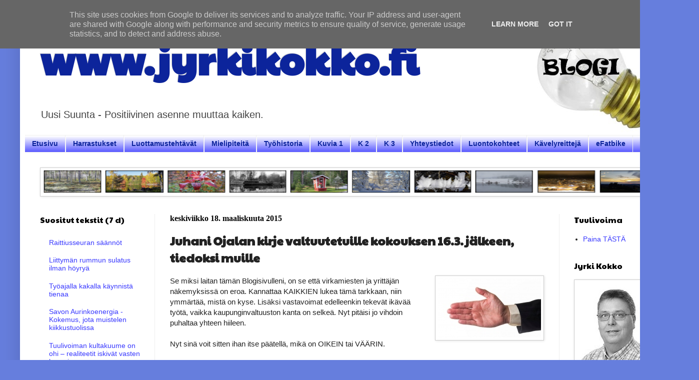

--- FILE ---
content_type: text/html; charset=UTF-8
request_url: https://www.jyrkikokko.fi/2015/03/juhani-ojalan-kirje-valtuutetuille.html
body_size: 23379
content:
<!DOCTYPE html>
<html class='v2' dir='ltr' lang='fi'>
<head>
<link href='https://www.blogger.com/static/v1/widgets/335934321-css_bundle_v2.css' rel='stylesheet' type='text/css'/>
<meta content='width=1100' name='viewport'/>
<meta content='text/html; charset=UTF-8' http-equiv='Content-Type'/>
<meta content='blogger' name='generator'/>
<link href='https://www.jyrkikokko.fi/favicon.ico' rel='icon' type='image/x-icon'/>
<link href='https://www.jyrkikokko.fi/2015/03/juhani-ojalan-kirje-valtuutetuille.html' rel='canonical'/>
<link rel="alternate" type="application/atom+xml" title="www.jyrkikokko.fi - Atom" href="https://www.jyrkikokko.fi/feeds/posts/default" />
<link rel="alternate" type="application/rss+xml" title="www.jyrkikokko.fi - RSS" href="https://www.jyrkikokko.fi/feeds/posts/default?alt=rss" />
<link rel="service.post" type="application/atom+xml" title="www.jyrkikokko.fi - Atom" href="https://www.blogger.com/feeds/1657677905090044133/posts/default" />

<link rel="alternate" type="application/atom+xml" title="www.jyrkikokko.fi - Atom" href="https://www.jyrkikokko.fi/feeds/3167500377358017249/comments/default" />
<!--Can't find substitution for tag [blog.ieCssRetrofitLinks]-->
<link href='https://blogger.googleusercontent.com/img/b/R29vZ2xl/AVvXsEj_fjCOozgdrbfDuZjRS5ESTM8Zcl-epCf7rh4lp5_73ACZqA279AadcT8z6-uKXkowRAtm5lYKojYaB3MmNMBLWAteu7XIir57wevdtWgsisCzB2QrVFZjrklWBd31Sn886BVJ9TaizOE/s1600/Na%CC%88ytto%CC%88kuva+2015-3-18+kello+18.56.32.png' rel='image_src'/>
<meta content='https://www.jyrkikokko.fi/2015/03/juhani-ojalan-kirje-valtuutetuille.html' property='og:url'/>
<meta content='Juhani Ojalan kirje valtuutetuille kokouksen 16.3. jälkeen, tiedoksi muille' property='og:title'/>
<meta content='Kunnallispolitiikkaa, ajatuksen virtaa, luontoretkikohteita ja eFatbike reittejä Jämsästä ja sen lähialueilta.' property='og:description'/>
<meta content='https://blogger.googleusercontent.com/img/b/R29vZ2xl/AVvXsEj_fjCOozgdrbfDuZjRS5ESTM8Zcl-epCf7rh4lp5_73ACZqA279AadcT8z6-uKXkowRAtm5lYKojYaB3MmNMBLWAteu7XIir57wevdtWgsisCzB2QrVFZjrklWBd31Sn886BVJ9TaizOE/w1200-h630-p-k-no-nu/Na%CC%88ytto%CC%88kuva+2015-3-18+kello+18.56.32.png' property='og:image'/>
<title>www.jyrkikokko.fi: Juhani Ojalan kirje valtuutetuille kokouksen 16.3. jälkeen, tiedoksi muille</title>
<style type='text/css'>@font-face{font-family:'Paytone One';font-style:normal;font-weight:400;font-display:swap;src:url(//fonts.gstatic.com/s/paytoneone/v25/0nksC9P7MfYHj2oFtYm2ChTigPvfiwq-FQc.woff2)format('woff2');unicode-range:U+0102-0103,U+0110-0111,U+0128-0129,U+0168-0169,U+01A0-01A1,U+01AF-01B0,U+0300-0301,U+0303-0304,U+0308-0309,U+0323,U+0329,U+1EA0-1EF9,U+20AB;}@font-face{font-family:'Paytone One';font-style:normal;font-weight:400;font-display:swap;src:url(//fonts.gstatic.com/s/paytoneone/v25/0nksC9P7MfYHj2oFtYm2ChTjgPvfiwq-FQc.woff2)format('woff2');unicode-range:U+0100-02BA,U+02BD-02C5,U+02C7-02CC,U+02CE-02D7,U+02DD-02FF,U+0304,U+0308,U+0329,U+1D00-1DBF,U+1E00-1E9F,U+1EF2-1EFF,U+2020,U+20A0-20AB,U+20AD-20C0,U+2113,U+2C60-2C7F,U+A720-A7FF;}@font-face{font-family:'Paytone One';font-style:normal;font-weight:400;font-display:swap;src:url(//fonts.gstatic.com/s/paytoneone/v25/0nksC9P7MfYHj2oFtYm2ChTtgPvfiwq-.woff2)format('woff2');unicode-range:U+0000-00FF,U+0131,U+0152-0153,U+02BB-02BC,U+02C6,U+02DA,U+02DC,U+0304,U+0308,U+0329,U+2000-206F,U+20AC,U+2122,U+2191,U+2193,U+2212,U+2215,U+FEFF,U+FFFD;}</style>
<style id='page-skin-1' type='text/css'><!--
/*
-----------------------------------------------
Blogger Template Style
Name:     Simple
Designer: Blogger
URL:      www.blogger.com
----------------------------------------------- */
/* Content
----------------------------------------------- */
body {
font: normal normal 14px Arial, Tahoma, Helvetica, FreeSans, sans-serif;
color: #222222;
background: #667edd none no-repeat scroll center center;
padding: 0 40px 40px 40px;
}
html body .region-inner {
min-width: 0;
max-width: 100%;
width: auto;
}
h2 {
font-size: 22px;
}
a:link {
text-decoration:none;
color: #3939ff;
}
a:visited {
text-decoration:none;
color: #3939ff;
}
a:hover {
text-decoration:underline;
color: #6aa84f;
}
.body-fauxcolumn-outer .fauxcolumn-inner {
background: transparent none repeat scroll top left;
_background-image: none;
}
.body-fauxcolumn-outer .cap-top {
position: absolute;
z-index: 1;
height: 400px;
width: 100%;
}
.body-fauxcolumn-outer .cap-top .cap-left {
width: 100%;
background: transparent none repeat-x scroll top left;
_background-image: none;
}
.content-outer {
-moz-box-shadow: 0 0 40px rgba(0, 0, 0, .15);
-webkit-box-shadow: 0 0 5px rgba(0, 0, 0, .15);
-goog-ms-box-shadow: 0 0 10px #333333;
box-shadow: 0 0 40px rgba(0, 0, 0, .15);
margin-bottom: 1px;
}
.content-inner {
padding: 10px 10px;
}
.content-inner {
background-color: #ffffff;
}
/* Header
----------------------------------------------- */
.header-outer {
background: rgba(84, 84, 84, 0) none repeat-x scroll 0 -400px;
_background-image: none;
}
.Header h1 {
font: normal bold 80px Paytone One;
color: #0c249b;
text-shadow: -1px -1px 1px rgba(0, 0, 0, .2);
}
.Header h1 a {
color: #0c249b;
}
.Header .description {
font-size: 140%;
color: #444444;
}
.header-inner .Header .titlewrapper {
padding: 22px 30px;
}
.header-inner .Header .descriptionwrapper {
padding: 0 30px;
}
/* Tabs
----------------------------------------------- */
.tabs-inner .section:first-child {
border-top: 1px solid #eeeeee;
}
.tabs-inner .section:first-child ul {
margin-top: -1px;
border-top: 1px solid #eeeeee;
border-left: 0 solid #eeeeee;
border-right: 0 solid #eeeeee;
}
.tabs-inner .widget ul {
background: #3939ff url(https://resources.blogblog.com/blogblog/data/1kt/simple/gradients_light.png) repeat-x scroll 0 -800px;
_background-image: none;
border-bottom: 1px solid #eeeeee;
margin-top: 0;
margin-left: -30px;
margin-right: -30px;
}
.tabs-inner .widget li a {
display: inline-block;
padding: .6em 1em;
font: normal bold 14px Arial, Tahoma, Helvetica, FreeSans, sans-serif;
color: #0c249b;
border-left: 1px solid #ffffff;
border-right: 1px solid #eeeeee;
}
.tabs-inner .widget li:first-child a {
border-left: none;
}
.tabs-inner .widget li.selected a, .tabs-inner .widget li a:hover {
color: #000000;
background-color: #7474ff;
text-decoration: none;
}
/* Columns
----------------------------------------------- */
.main-outer {
border-top: 0 solid #eeeeee;
}
.fauxcolumn-left-outer .fauxcolumn-inner {
border-right: 1px solid #eeeeee;
}
.fauxcolumn-right-outer .fauxcolumn-inner {
border-left: 1px solid #eeeeee;
}
/* Headings
----------------------------------------------- */
div.widget > h2,
div.widget h2.title {
margin: 0 0 1em 0;
font: normal normal 16px Paytone One;
color: #000000;
}
/* Widgets
----------------------------------------------- */
.widget .zippy {
color: #999999;
text-shadow: 2px 2px 1px rgba(0, 0, 0, .1);
}
.widget .popular-posts ul {
list-style: none;
}
/* Posts
----------------------------------------------- */
h2.date-header {
font: normal bold 16px 'Times New Roman', Times, FreeSerif, serif;
}
.date-header span {
background-color: rgba(84, 84, 84, 0);
color: #000000;
padding: inherit;
letter-spacing: inherit;
margin: inherit;
}
.main-inner {
padding-top: 30px;
padding-bottom: 30px;
}
.main-inner .column-center-inner {
padding: 0 15px;
}
.main-inner .column-center-inner .section {
margin: 0 15px;
}
.post {
margin: 0 0 25px 0;
}
h3.post-title, .comments h4 {
font: normal bold 24px Paytone One;
margin: .75em 0 0;
}
.post-body {
font-size: 110%;
line-height: 1.4;
position: relative;
}
.post-body img, .post-body .tr-caption-container, .Profile img, .Image img,
.BlogList .item-thumbnail img {
padding: 2px;
background: #ffffff;
border: 1px solid #cccccc;
-moz-box-shadow: 1px 1px 5px rgba(0, 0, 0, .1);
-webkit-box-shadow: 1px 1px 5px rgba(0, 0, 0, .1);
box-shadow: 1px 1px 5px rgba(0, 0, 0, .1);
}
.post-body img, .post-body .tr-caption-container {
padding: 5px;
}
.post-body .tr-caption-container {
color: #000000;
}
.post-body .tr-caption-container img {
padding: 0;
background: transparent;
border: none;
-moz-box-shadow: 0 0 0 rgba(0, 0, 0, .1);
-webkit-box-shadow: 0 0 0 rgba(0, 0, 0, .1);
box-shadow: 0 0 0 rgba(0, 0, 0, .1);
}
.post-header {
margin: 0 0 1.5em;
line-height: 1.6;
font-size: 90%;
}
.post-footer {
margin: 20px -2px 0;
padding: 5px 10px;
color: #b6b6c5;
background-color: #f9f9f9;
border-bottom: 1px solid #eeeeee;
line-height: 1.6;
font-size: 90%;
}
#comments .comment-author {
padding-top: 1.5em;
border-top: 1px solid #eeeeee;
background-position: 0 1.5em;
}
#comments .comment-author:first-child {
padding-top: 0;
border-top: none;
}
.avatar-image-container {
margin: .2em 0 0;
}
#comments .avatar-image-container img {
border: 1px solid #cccccc;
}
/* Comments
----------------------------------------------- */
.comments .comments-content .icon.blog-author {
background-repeat: no-repeat;
background-image: url([data-uri]);
}
.comments .comments-content .loadmore a {
border-top: 1px solid #999999;
border-bottom: 1px solid #999999;
}
.comments .comment-thread.inline-thread {
background-color: #f9f9f9;
}
.comments .continue {
border-top: 2px solid #999999;
}
/* Accents
---------------------------------------------- */
.section-columns td.columns-cell {
border-left: 1px solid #eeeeee;
}
.blog-pager {
background: transparent none no-repeat scroll top center;
}
.blog-pager-older-link, .home-link,
.blog-pager-newer-link {
background-color: #ffffff;
padding: 5px;
}
.footer-outer {
border-top: 0 dashed #bbbbbb;
}
/* Mobile
----------------------------------------------- */
body.mobile  {
background-size: auto;
}
.mobile .body-fauxcolumn-outer {
background: transparent none repeat scroll top left;
}
.mobile .body-fauxcolumn-outer .cap-top {
background-size: 100% auto;
}
.mobile .content-outer {
-webkit-box-shadow: 0 0 3px rgba(0, 0, 0, .15);
box-shadow: 0 0 3px rgba(0, 0, 0, .15);
}
.mobile .tabs-inner .widget ul {
margin-left: 0;
margin-right: 0;
}
.mobile .post {
margin: 0;
}
.mobile .main-inner .column-center-inner .section {
margin: 0;
}
.mobile .date-header span {
padding: 0.1em 10px;
margin: 0 -10px;
}
.mobile h3.post-title {
margin: 0;
}
.mobile .blog-pager {
background: transparent none no-repeat scroll top center;
}
.mobile .footer-outer {
border-top: none;
}
.mobile .main-inner, .mobile .footer-inner {
background-color: #ffffff;
}
.mobile-index-contents {
color: #222222;
}
.mobile-link-button {
background-color: #3939ff;
}
.mobile-link-button a:link, .mobile-link-button a:visited {
color: #ffffff;
}
.mobile .tabs-inner .section:first-child {
border-top: none;
}
.mobile .tabs-inner .PageList .widget-content {
background-color: #7474ff;
color: #000000;
border-top: 1px solid #eeeeee;
border-bottom: 1px solid #eeeeee;
}
.mobile .tabs-inner .PageList .widget-content .pagelist-arrow {
border-left: 1px solid #eeeeee;
}

--></style>
<style id='template-skin-1' type='text/css'><!--
body {
min-width: 1318px;
}
.content-outer, .content-fauxcolumn-outer, .region-inner {
min-width: 1318px;
max-width: 1318px;
_width: 1318px;
}
.main-inner .columns {
padding-left: 260px;
padding-right: 230px;
}
.main-inner .fauxcolumn-center-outer {
left: 260px;
right: 230px;
/* IE6 does not respect left and right together */
_width: expression(this.parentNode.offsetWidth -
parseInt("260px") -
parseInt("230px") + 'px');
}
.main-inner .fauxcolumn-left-outer {
width: 260px;
}
.main-inner .fauxcolumn-right-outer {
width: 230px;
}
.main-inner .column-left-outer {
width: 260px;
right: 100%;
margin-left: -260px;
}
.main-inner .column-right-outer {
width: 230px;
margin-right: -230px;
}
#layout {
min-width: 0;
}
#layout .content-outer {
min-width: 0;
width: 800px;
}
#layout .region-inner {
min-width: 0;
width: auto;
}
body#layout div.add_widget {
padding: 8px;
}
body#layout div.add_widget a {
margin-left: 32px;
}
--></style>
<link href='https://www.blogger.com/dyn-css/authorization.css?targetBlogID=1657677905090044133&amp;zx=60baa4f8-7a67-4bdd-8a93-a7adcc4b0d43' media='none' onload='if(media!=&#39;all&#39;)media=&#39;all&#39;' rel='stylesheet'/><noscript><link href='https://www.blogger.com/dyn-css/authorization.css?targetBlogID=1657677905090044133&amp;zx=60baa4f8-7a67-4bdd-8a93-a7adcc4b0d43' rel='stylesheet'/></noscript>
<meta name='google-adsense-platform-account' content='ca-host-pub-1556223355139109'/>
<meta name='google-adsense-platform-domain' content='blogspot.com'/>

<!-- data-ad-client=ca-pub-6440841085484215 -->

<script type="text/javascript" language="javascript">
  // Supply ads personalization default for EEA readers
  // See https://www.blogger.com/go/adspersonalization
  adsbygoogle = window.adsbygoogle || [];
  if (typeof adsbygoogle.requestNonPersonalizedAds === 'undefined') {
    adsbygoogle.requestNonPersonalizedAds = 1;
  }
</script>


</head>
<body class='loading variant-pale'>
<div class='navbar section' id='navbar' name='Navigointipalkki'><div class='widget Navbar' data-version='1' id='Navbar1'><script type="text/javascript">
    function setAttributeOnload(object, attribute, val) {
      if(window.addEventListener) {
        window.addEventListener('load',
          function(){ object[attribute] = val; }, false);
      } else {
        window.attachEvent('onload', function(){ object[attribute] = val; });
      }
    }
  </script>
<div id="navbar-iframe-container"></div>
<script type="text/javascript" src="https://apis.google.com/js/platform.js"></script>
<script type="text/javascript">
      gapi.load("gapi.iframes:gapi.iframes.style.bubble", function() {
        if (gapi.iframes && gapi.iframes.getContext) {
          gapi.iframes.getContext().openChild({
              url: 'https://www.blogger.com/navbar/1657677905090044133?po\x3d3167500377358017249\x26origin\x3dhttps://www.jyrkikokko.fi',
              where: document.getElementById("navbar-iframe-container"),
              id: "navbar-iframe"
          });
        }
      });
    </script><script type="text/javascript">
(function() {
var script = document.createElement('script');
script.type = 'text/javascript';
script.src = '//pagead2.googlesyndication.com/pagead/js/google_top_exp.js';
var head = document.getElementsByTagName('head')[0];
if (head) {
head.appendChild(script);
}})();
</script>
</div></div>
<div class='body-fauxcolumns'>
<div class='fauxcolumn-outer body-fauxcolumn-outer'>
<div class='cap-top'>
<div class='cap-left'></div>
<div class='cap-right'></div>
</div>
<div class='fauxborder-left'>
<div class='fauxborder-right'></div>
<div class='fauxcolumn-inner'>
</div>
</div>
<div class='cap-bottom'>
<div class='cap-left'></div>
<div class='cap-right'></div>
</div>
</div>
</div>
<div class='content'>
<div class='content-fauxcolumns'>
<div class='fauxcolumn-outer content-fauxcolumn-outer'>
<div class='cap-top'>
<div class='cap-left'></div>
<div class='cap-right'></div>
</div>
<div class='fauxborder-left'>
<div class='fauxborder-right'></div>
<div class='fauxcolumn-inner'>
</div>
</div>
<div class='cap-bottom'>
<div class='cap-left'></div>
<div class='cap-right'></div>
</div>
</div>
</div>
<div class='content-outer'>
<div class='content-cap-top cap-top'>
<div class='cap-left'></div>
<div class='cap-right'></div>
</div>
<div class='fauxborder-left content-fauxborder-left'>
<div class='fauxborder-right content-fauxborder-right'></div>
<div class='content-inner'>
<header>
<div class='header-outer'>
<div class='header-cap-top cap-top'>
<div class='cap-left'></div>
<div class='cap-right'></div>
</div>
<div class='fauxborder-left header-fauxborder-left'>
<div class='fauxborder-right header-fauxborder-right'></div>
<div class='region-inner header-inner'>
<div class='header section' id='header' name='Otsikko'><div class='widget Header' data-version='1' id='Header1'>
<div id='header-inner' style='background-image: url("https://blogger.googleusercontent.com/img/b/R29vZ2xl/AVvXsEholRvCPc8edk-vX1zEz818iL2S2QvFTGA6Z86x-RocFEXjFpW7EfuyCMZKCDFU6ofMMYtH41Y9EN3msjwCqt189Y3q_Kc6_383ZYE7ApRN73D2x4xReBhtNYosTaFIkSjnIwUf5pRmQsQ/s1310/Jyrki+Kokko+nettisivun+yl%25C3%25A4logo+6.jpg"); background-position: left; min-height: 230px; _height: 230px; background-repeat: no-repeat; '>
<div class='titlewrapper' style='background: transparent'>
<h1 class='title' style='background: transparent; border-width: 0px'>
<a href='https://www.jyrkikokko.fi/'>
www.jyrkikokko.fi
</a>
</h1>
</div>
<div class='descriptionwrapper'>
<p class='description'><span>Uusi Suunta - Positiivinen asenne muuttaa kaiken.</span></p>
</div>
</div>
</div></div>
</div>
</div>
<div class='header-cap-bottom cap-bottom'>
<div class='cap-left'></div>
<div class='cap-right'></div>
</div>
</div>
</header>
<div class='tabs-outer'>
<div class='tabs-cap-top cap-top'>
<div class='cap-left'></div>
<div class='cap-right'></div>
</div>
<div class='fauxborder-left tabs-fauxborder-left'>
<div class='fauxborder-right tabs-fauxborder-right'></div>
<div class='region-inner tabs-inner'>
<div class='tabs section' id='crosscol' name='Kaikki sarakkeet'><div class='widget PageList' data-version='1' id='PageList1'>
<h2>Sivut</h2>
<div class='widget-content'>
<ul>
<li>
<a href='https://www.jyrkikokko.fi/'>Etusivu</a>
</li>
<li>
<a href='https://www.jyrkikokko.fi/p/harrastukset.html'>Harrastukset</a>
</li>
<li>
<a href='https://www.jyrkikokko.fi/p/luottamustehtavat.html'>Luottamustehtävät</a>
</li>
<li>
<a href='https://www.jyrkikokko.fi/p/mielipiteita.html'>Mielipiteitä</a>
</li>
<li>
<a href='https://www.jyrkikokko.fi/p/tyohistoria.html'>Työhistoria</a>
</li>
<li>
<a href='https://www.jyrkikokko.fi/p/valokuvia.html'>Kuvia 1</a>
</li>
<li>
<a href='https://www.jyrkikokko.fi/p/valokuvia-2.html'>K 2</a>
</li>
<li>
<a href='https://www.jyrkikokko.fi/p/kuvia-3.html'>K 3</a>
</li>
<li>
<a href='https://www.jyrkikokko.fi/p/yhteystiedot.html'>Yhteystiedot</a>
</li>
<li>
<a href='https://www.jyrkikokko.fi/p/luontokohteet.html'>Luontokohteet</a>
</li>
<li>
<a href='https://www.jyrkikokko.fi/p/kavelyreitteja.html'>Kävelyreittejä</a>
</li>
<li>
<a href='https://www.jyrkikokko.fi/p/efatbike.html'>eFatbike</a>
</li>
</ul>
<div class='clear'></div>
</div>
</div></div>
<div class='tabs section' id='crosscol-overflow' name='Cross-Column 2'><div class='widget Image' data-version='1' id='Image4'>
<h2>Himos</h2>
<div class='widget-content'>
<img alt='Himos' height='52' id='Image4_img' src='https://blogger.googleusercontent.com/img/b/R29vZ2xl/AVvXsEiw1fhwl0iWZXnaiXoE7XgmsUsKqKvYJ0tQdABLsXI6QwfvT4_DpuH8U6bBE3D3Etp4IEp_HYmb5iTN-ri9llrTTSXqFg8KZzD4P_krvkVsaLAf2O5UKZOFtccPOeCGUXxTGnetq5Lw7J8/s1250/Na%25CC%2588ytto%25CC%2588kuva+2021-3-11+kello+17.16.37.png' width='1250'/>
<br/>
</div>
<div class='clear'></div>
</div></div>
</div>
</div>
<div class='tabs-cap-bottom cap-bottom'>
<div class='cap-left'></div>
<div class='cap-right'></div>
</div>
</div>
<div class='main-outer'>
<div class='main-cap-top cap-top'>
<div class='cap-left'></div>
<div class='cap-right'></div>
</div>
<div class='fauxborder-left main-fauxborder-left'>
<div class='fauxborder-right main-fauxborder-right'></div>
<div class='region-inner main-inner'>
<div class='columns fauxcolumns'>
<div class='fauxcolumn-outer fauxcolumn-center-outer'>
<div class='cap-top'>
<div class='cap-left'></div>
<div class='cap-right'></div>
</div>
<div class='fauxborder-left'>
<div class='fauxborder-right'></div>
<div class='fauxcolumn-inner'>
</div>
</div>
<div class='cap-bottom'>
<div class='cap-left'></div>
<div class='cap-right'></div>
</div>
</div>
<div class='fauxcolumn-outer fauxcolumn-left-outer'>
<div class='cap-top'>
<div class='cap-left'></div>
<div class='cap-right'></div>
</div>
<div class='fauxborder-left'>
<div class='fauxborder-right'></div>
<div class='fauxcolumn-inner'>
</div>
</div>
<div class='cap-bottom'>
<div class='cap-left'></div>
<div class='cap-right'></div>
</div>
</div>
<div class='fauxcolumn-outer fauxcolumn-right-outer'>
<div class='cap-top'>
<div class='cap-left'></div>
<div class='cap-right'></div>
</div>
<div class='fauxborder-left'>
<div class='fauxborder-right'></div>
<div class='fauxcolumn-inner'>
</div>
</div>
<div class='cap-bottom'>
<div class='cap-left'></div>
<div class='cap-right'></div>
</div>
</div>
<!-- corrects IE6 width calculation -->
<div class='columns-inner'>
<div class='column-center-outer'>
<div class='column-center-inner'>
<div class='main section' id='main' name='Ensisijainen'><div class='widget Blog' data-version='1' id='Blog1'>
<div class='blog-posts hfeed'>

          <div class="date-outer">
        
<h2 class='date-header'><span>keskiviikko 18. maaliskuuta 2015</span></h2>

          <div class="date-posts">
        
<div class='post-outer'>
<div class='post hentry uncustomized-post-template' itemprop='blogPost' itemscope='itemscope' itemtype='http://schema.org/BlogPosting'>
<meta content='https://blogger.googleusercontent.com/img/b/R29vZ2xl/AVvXsEj_fjCOozgdrbfDuZjRS5ESTM8Zcl-epCf7rh4lp5_73ACZqA279AadcT8z6-uKXkowRAtm5lYKojYaB3MmNMBLWAteu7XIir57wevdtWgsisCzB2QrVFZjrklWBd31Sn886BVJ9TaizOE/s1600/Na%CC%88ytto%CC%88kuva+2015-3-18+kello+18.56.32.png' itemprop='image_url'/>
<meta content='1657677905090044133' itemprop='blogId'/>
<meta content='3167500377358017249' itemprop='postId'/>
<a name='3167500377358017249'></a>
<h3 class='post-title entry-title' itemprop='name'>
Juhani Ojalan kirje valtuutetuille kokouksen 16.3. jälkeen, tiedoksi muille
</h3>
<div class='post-header'>
<div class='post-header-line-1'></div>
</div>
<div class='post-body entry-content' id='post-body-3167500377358017249' itemprop='description articleBody'>
<a href="https://blogger.googleusercontent.com/img/b/R29vZ2xl/AVvXsEj_fjCOozgdrbfDuZjRS5ESTM8Zcl-epCf7rh4lp5_73ACZqA279AadcT8z6-uKXkowRAtm5lYKojYaB3MmNMBLWAteu7XIir57wevdtWgsisCzB2QrVFZjrklWBd31Sn886BVJ9TaizOE/s1600/Na%CC%88ytto%CC%88kuva+2015-3-18+kello+18.56.32.png" imageanchor="1" style="clear: right; float: right; margin-bottom: 1em; margin-left: 1em;"><img border="0" src="https://blogger.googleusercontent.com/img/b/R29vZ2xl/AVvXsEj_fjCOozgdrbfDuZjRS5ESTM8Zcl-epCf7rh4lp5_73ACZqA279AadcT8z6-uKXkowRAtm5lYKojYaB3MmNMBLWAteu7XIir57wevdtWgsisCzB2QrVFZjrklWBd31Sn886BVJ9TaizOE/s1600/Na%CC%88ytto%CC%88kuva+2015-3-18+kello+18.56.32.png" /></a>Se miksi laitan tämän Blogisivulleni, on se että virkamiesten ja yrittäjän näkemyksissä on eroa. Kannattaa KAIKKIEN lukea tämä tarkkaan, niin ymmärtää, mistä on kyse. Lisäksi vastavoimat&nbsp;edelleenkin tekevät ikävää työtä, vaikka&nbsp;kaupunginvaltuuston kanta on selkeä. Nyt pitäisi jo vihdoin puhaltaa yhteen hiileen.<br />
<br />
Nyt sinä voit sitten ihan itse päätellä, mikä on OIKEIN tai VÄÄRIN.<br />
<br />
Ohessa valtuutetuille lähetetty posti sanasta sanaan. Olen pyynnöstä korvannut tekstistä erään nimen sanalla <strong>"kaupunki".</strong><br />
<br />
<strong>HUOM !!!</strong>&nbsp;Liitteitä en pysty tähän liittämään, kuvaruutukopioita on kirjoituksen lopussa.<br />
<strong></strong><br />
<em>Arvoisa valtuutettu</em><br />
<em><br /> Olette tehneet meidän tarjouksesta myönteisen demokraattisen päätöksen. Päätösasia ei ollut riita-asia, eikä minkään suuremman kokonaisuuden ehto, niin kuin on annettu ymmärtää. Valtuuston 30.5.2005 &#167; 94 päätöksen vastainen kh:n päätös 21.5.2012 &#167; 165 oli meidän mielestä väärillä&nbsp;perusteilla tehty ja riidanalainen, mutta nyt sitten historiaa.<br /><br /> Olimme tarjouksen antajana 16.3.2015 valtuustoseminaarissa kuultavana, kiitos siitä. Tarjouksemme ei ollut voimassa olevan vuokrasopimuksen "rikkova" tarjous, vaan sopimusalueen osan lunastamiseen tehty perusteltu lunastushinnan muutostarjous.<br /><br /> Valtuuston esityslistassa 16.3.2015 (Liite) on, että vuokrasopimus sitoo kaupunkia ja että kaupunki sitoo myös korkeimman hallinto-oikeuden päätös (KHO/8.4.2011). Siihenhän olitte luonnollisesti lista-aineistona tutustuneet.<br /><br /> Tarjoushintamme neuvotteluissa vetosimme liitteenä olevaan KHO:n päätökseen. <strong>"Kaupunki"</strong> kiisti tarjouksemme perusteella, että:</em><br />
<em>* Lunastusalueella "ei ole nyt rakennusoikeutta, eikä ole ollut koskaan".</em><br />
<em>* Kaupunki ei voi tehdä vuokrasopimuksen ehdoista poikkeavaa päätöstä.</em><br />
<em><br /> Valtuustoseminaarissa 16.3.2015, meidän läsnä ollessa <strong>"Kaupunki"</strong> kiisti edelleen hinnan alentamisen, sekä KKO:n päätöksen näytön samoilla perusteilla.<br /><br /> Saamiemme tietojen mukaan valtuuston kokouksen jälkeenkin <strong>"Kaupungille"</strong> järjestettiin tilaisuus vielä kertoa perusteet, että miksi "ei ole nyt rakennusoikeutta, eikä ole ollut koskaan".<br /><br /> Saammeko mekin nyt viimeisen kerran palata kaupungin väitteisiin ja&nbsp;<strong>"Kaupungin"</strong> tulkintoihin KHO:n päätöksestä?</em><br />
<em>* Päätös koskee rakennuspaikkaa, joka on osa lunastuspäätöksen aluetta.</em><br />
<em>* KHO:n päätös nojautuu 2001 vahvistettuun Himoksen osayleiskaavaan.Kaavamääräyksen mukaan "alue varataan urheilu- ja virkistyspalveluja, kuten hiihtokeskuksia. laskettelurinteitä, hissejä ja matkailupalveluja sekä niihin liittyviä rakennuksia ja liikennealueita varten."</em><br />
<em>* Päätös sivu 2 / "Alueen osayleiskaavan muutos on hyväksytty valtuustossa 22.9.2008 valituksen vireillä olon aikana. Osayleiskaavan muutoksessa VU-1 -kaavamerkin sisältö on muuttunut. Kaavamääräyksen mukaan kyseessä on urheilu- ja virkistyspalvelujen alue, pienin toimenpitein kehitettävä rinnealue. Alue varataan urheilu- ja virkistyspalveluja kuten laskettelurinteitä sekä hiihtoulkoilureittejä varten. Alueella sallitaan pääkäyttötarkoitusta varten tapahtuva pienimuotoinen rakentaminen." Tätä tosiasiaa ei kaupunki ja&nbsp;<strong>"Kaupunki"</strong> kiellä, etteikö kaavan sisältö olisi muuttunut.<br />* Hallinto-oikeus päätyy johtopäätökseen (sivu 2 - 3), että "Voimassa oleva Himoksen osayleiskaava sallii hiihtokeskustoimintaan liittyvien rakennuksien ja rakennelmien sijoittamisen VU-1 alueelle. Hakemuksen mukainen rakennus, johon tarkoitus sijoittaa laskettelutoimintaan liittyviä palveluja, on voimassa olevan osayleiskaavan mukainen. Asiaa ei voida arvioida toisin sillä perusteella, että osayleiskaavassa on osoitettu erikseen myös matkailupalvelujen alueita RM ja RM-1."<br /><br /> Yhteenveto;<br />* Valtuuston päätöksen 30.5.2005 &#167; 25 hetkellä, kun lunastushinnasta päätettiin, sai Rinnealueelle VU-1 rakentaa rakennuksia, joihin oli tarkoitus sijoittaa laskettelutoimintaan liittyviä palveluja.<br />* Valtuusto hyväksyi 22.9.2008 kaavamuutoksen, joka vahvistui 21.4.2011,jonka mukaan ei saanut rakentaa aiemman kaavan tavoin.<br />* Me emme varautuneet&nbsp;<strong>"Kaupungin"</strong> tavoin esitettyyn kysymykseen ja hänen vastaukseen, että lunastusalueella "ei ole nyt rakennusoikeutta, eikä ole ollut koskaan", koska sellaista kysymystä ei olisi pitänyt tullakaan asiasta, mistä on jo HO:n vastaus valtuuston esityslistan <br /> liiteaineistossa (Liitteet)<br /><br /> Lukekaa ajatuksella KHO:n päätös ja kuultovärillä ehostetut kohdat ja ihmetelkää kanssamme kaupungin kantaa.<br /><br />Terveisin<br /> Juhani Ojala<br /> Toimitusjohtaja - Yrittäjä<br /> + 358 400 640 588<br /> Hiihtokeskus Himosvuori Oy -konserni<br /> Länsikeskuksentie 11<br /> 42100 JÄMSÄ</em><br />
<em><br /></em>Ohessa keltaisella kuultovärjätyt tekstien kohdat<br />
<em><br /></em>
<br />
<div class="separator" style="clear: both; text-align: center;">
<a href="https://blogger.googleusercontent.com/img/b/R29vZ2xl/AVvXsEj2Xwft7JmZZJet5USTD6ce836vaq8xE-s4vRhe7_Fpof_oJ3kJdQoD6GopX8ruKcbbnGbo_e_QRmrODxn8WtWzWDxgtcpqgPGLLIWhwESOm19ZykDTlEEfX6WnH46TURBsLScWpqoCk5Q/s1600/Na%CC%88ytto%CC%88kuva+2015-3-18+kello+19.21.28.png" imageanchor="1" style="margin-left: 1em; margin-right: 1em;"><img border="0" height="148" src="https://blogger.googleusercontent.com/img/b/R29vZ2xl/AVvXsEj2Xwft7JmZZJet5USTD6ce836vaq8xE-s4vRhe7_Fpof_oJ3kJdQoD6GopX8ruKcbbnGbo_e_QRmrODxn8WtWzWDxgtcpqgPGLLIWhwESOm19ZykDTlEEfX6WnH46TURBsLScWpqoCk5Q/s1600/Na%CC%88ytto%CC%88kuva+2015-3-18+kello+19.21.28.png" width="640" /></a></div>
<br />
<div class="separator" style="clear: both; text-align: center;">
<a href="https://blogger.googleusercontent.com/img/b/R29vZ2xl/AVvXsEjeTSzlCB3LS1Ew_M5Qm3zORv8VyTJ8gRZD2P48sDGcVNpuhoQJkBdczv4Bhu9Ya_absEC-zB7XafHPqrEkKwFgWjfwB17I13iTv1-HcU1ZodZ8FbVjtZzo9TzLpWZtFiM75CB1aQwChfg/s1600/Na%CC%88ytto%CC%88kuva+2015-3-18+kello+19.21.46.png" imageanchor="1" style="margin-left: 1em; margin-right: 1em;"><img border="0" height="193" src="https://blogger.googleusercontent.com/img/b/R29vZ2xl/AVvXsEjeTSzlCB3LS1Ew_M5Qm3zORv8VyTJ8gRZD2P48sDGcVNpuhoQJkBdczv4Bhu9Ya_absEC-zB7XafHPqrEkKwFgWjfwB17I13iTv1-HcU1ZodZ8FbVjtZzo9TzLpWZtFiM75CB1aQwChfg/s1600/Na%CC%88ytto%CC%88kuva+2015-3-18+kello+19.21.46.png" width="640" /></a></div>
<br />
<div class="separator" style="clear: both; text-align: center;">
<a href="https://blogger.googleusercontent.com/img/b/R29vZ2xl/AVvXsEjA4LmLiWLJG3NG0j0LD8MWXuyCF4PwmPZpMFvOIc4TXoq5djTXv6BRAfHj2k0wxhC4gXWuIlAraoNsSFjKEeTwcbax_M_kNe5cf0iNLf6Lvr3Tq0mDYNvJCoKN554rkl3G2p96IKlb6Qo/s1600/Na%CC%88ytto%CC%88kuva+2015-3-18+kello+19.22.09.png" imageanchor="1" style="margin-left: 1em; margin-right: 1em;"><img border="0" height="260" src="https://blogger.googleusercontent.com/img/b/R29vZ2xl/AVvXsEjA4LmLiWLJG3NG0j0LD8MWXuyCF4PwmPZpMFvOIc4TXoq5djTXv6BRAfHj2k0wxhC4gXWuIlAraoNsSFjKEeTwcbax_M_kNe5cf0iNLf6Lvr3Tq0mDYNvJCoKN554rkl3G2p96IKlb6Qo/s1600/Na%CC%88ytto%CC%88kuva+2015-3-18+kello+19.22.09.png" width="640" /></a></div>
<br />
<div class="separator" style="clear: both; text-align: center;">
<a href="https://blogger.googleusercontent.com/img/b/R29vZ2xl/AVvXsEh-Q1AY15V3R_EksDfFgZIx32Mh_Uq-OycERqgG5pMKV5sXYoLRR7xvCDxbUPanPmzlHOlTTlA3IzfRlfCBxzPzJvcPZUREUYkqkLJJGQwA7QKcZlY7VBs0Iadxdg_txgXc-DNwpXddSzc/s1600/Na%CC%88ytto%CC%88kuva+2015-3-18+kello+19.22.28.png" imageanchor="1" style="margin-left: 1em; margin-right: 1em;"><img border="0" height="116" src="https://blogger.googleusercontent.com/img/b/R29vZ2xl/AVvXsEh-Q1AY15V3R_EksDfFgZIx32Mh_Uq-OycERqgG5pMKV5sXYoLRR7xvCDxbUPanPmzlHOlTTlA3IzfRlfCBxzPzJvcPZUREUYkqkLJJGQwA7QKcZlY7VBs0Iadxdg_txgXc-DNwpXddSzc/s1600/Na%CC%88ytto%CC%88kuva+2015-3-18+kello+19.22.28.png" width="640" /></a></div>
<br />
<div class="separator" style="clear: both; text-align: center;">
<a href="https://blogger.googleusercontent.com/img/b/R29vZ2xl/AVvXsEhtBKqR_K5VvACQBZmd9BobaeJ7YDTj9h6WK-KJOYH4ZzCiMKvw2XpU17eEji7J0cbf0zVw7ooiqEHzs-usjlfoWhiwrIepl9BWGl86A2HrBV4MVciclCs-UQdxIHFPEh9zL53yy9UpYmU/s1600/Na%CC%88ytto%CC%88kuva+2015-3-18+kello+19.22.44.png" imageanchor="1" style="margin-left: 1em; margin-right: 1em;"><img border="0" height="193" src="https://blogger.googleusercontent.com/img/b/R29vZ2xl/AVvXsEhtBKqR_K5VvACQBZmd9BobaeJ7YDTj9h6WK-KJOYH4ZzCiMKvw2XpU17eEji7J0cbf0zVw7ooiqEHzs-usjlfoWhiwrIepl9BWGl86A2HrBV4MVciclCs-UQdxIHFPEh9zL53yy9UpYmU/s1600/Na%CC%88ytto%CC%88kuva+2015-3-18+kello+19.22.44.png" width="640" /></a></div>
<br />
<div class="separator" style="clear: both; text-align: center;">
<a href="https://blogger.googleusercontent.com/img/b/R29vZ2xl/AVvXsEhl0n1KFQ21n1rYvqwd9-Jt5ikBAnWmXMdhoKQDChwJFdCrnJIBBtK2Kfh_uTSSagZbnXE_V9JZRNBr2o06F91IjJ0Nt3e7kQCUGvtBEMLqIOhCt_s0tQ8jjDgKYYefPj-rBAXDS8PA-tM/s1600/Na%CC%88ytto%CC%88kuva+2015-3-18+kello+19.23.18.png" imageanchor="1" style="margin-left: 1em; margin-right: 1em;"><img border="0" height="132" src="https://blogger.googleusercontent.com/img/b/R29vZ2xl/AVvXsEhl0n1KFQ21n1rYvqwd9-Jt5ikBAnWmXMdhoKQDChwJFdCrnJIBBtK2Kfh_uTSSagZbnXE_V9JZRNBr2o06F91IjJ0Nt3e7kQCUGvtBEMLqIOhCt_s0tQ8jjDgKYYefPj-rBAXDS8PA-tM/s1600/Na%CC%88ytto%CC%88kuva+2015-3-18+kello+19.23.18.png" width="640" /></a></div>
<br />
<div class="separator" style="clear: both; text-align: center;">
<a href="https://blogger.googleusercontent.com/img/b/R29vZ2xl/AVvXsEi_27CyjnBQk0HGsvFPA0AUxfz9MsqO8HQqZFt_-UPYIqpGA8hMG0O1l5_Nqm_GzI9REJXRWm-hILMh6b7BYzOANuKFYDqPQLSae8AIYvXEkHVMtu69a5bHlCj8vUC30EA3u-1Xz1pZfng/s1600/Na%CC%88ytto%CC%88kuva+2015-3-18+kello+19.23.48.png" imageanchor="1" style="margin-left: 1em; margin-right: 1em;"><img border="0" height="60" src="https://blogger.googleusercontent.com/img/b/R29vZ2xl/AVvXsEi_27CyjnBQk0HGsvFPA0AUxfz9MsqO8HQqZFt_-UPYIqpGA8hMG0O1l5_Nqm_GzI9REJXRWm-hILMh6b7BYzOANuKFYDqPQLSae8AIYvXEkHVMtu69a5bHlCj8vUC30EA3u-1Xz1pZfng/s1600/Na%CC%88ytto%CC%88kuva+2015-3-18+kello+19.23.48.png" width="640" /></a></div>
<em><br /></em>
<div style='clear: both;'></div>
</div>
<div class='post-footer'>
<div class='post-footer-line post-footer-line-1'>
<span class='post-author vcard'>
</span>
<span class='post-timestamp'>
klo
<meta content='https://www.jyrkikokko.fi/2015/03/juhani-ojalan-kirje-valtuutetuille.html' itemprop='url'/>
<a class='timestamp-link' href='https://www.jyrkikokko.fi/2015/03/juhani-ojalan-kirje-valtuutetuille.html' rel='bookmark' title='permanent link'><abbr class='published' itemprop='datePublished' title='2015-03-18T19:00:00+02:00'>19.00.00</abbr></a>
</span>
<span class='post-comment-link'>
</span>
<span class='post-icons'>
</span>
<div class='post-share-buttons goog-inline-block'>
<a class='goog-inline-block share-button sb-email' href='https://www.blogger.com/share-post.g?blogID=1657677905090044133&postID=3167500377358017249&target=email' target='_blank' title='Kohteen lähettäminen sähköpostitse'><span class='share-button-link-text'>Kohteen lähettäminen sähköpostitse</span></a><a class='goog-inline-block share-button sb-blog' href='https://www.blogger.com/share-post.g?blogID=1657677905090044133&postID=3167500377358017249&target=blog' onclick='window.open(this.href, "_blank", "height=270,width=475"); return false;' target='_blank' title='Bloggaa tästä!'><span class='share-button-link-text'>Bloggaa tästä!</span></a><a class='goog-inline-block share-button sb-twitter' href='https://www.blogger.com/share-post.g?blogID=1657677905090044133&postID=3167500377358017249&target=twitter' target='_blank' title='Jaa X:ssä'><span class='share-button-link-text'>Jaa X:ssä</span></a><a class='goog-inline-block share-button sb-facebook' href='https://www.blogger.com/share-post.g?blogID=1657677905090044133&postID=3167500377358017249&target=facebook' onclick='window.open(this.href, "_blank", "height=430,width=640"); return false;' target='_blank' title='Jaa Facebookiin'><span class='share-button-link-text'>Jaa Facebookiin</span></a><a class='goog-inline-block share-button sb-pinterest' href='https://www.blogger.com/share-post.g?blogID=1657677905090044133&postID=3167500377358017249&target=pinterest' target='_blank' title='Jaa Pinterestiin'><span class='share-button-link-text'>Jaa Pinterestiin</span></a>
</div>
</div>
<div class='post-footer-line post-footer-line-2'>
<span class='post-labels'>
</span>
</div>
<div class='post-footer-line post-footer-line-3'>
<span class='post-location'>
</span>
</div>
</div>
</div>
<div class='comments' id='comments'>
<a name='comments'></a>
</div>
</div>

        </div></div>
      
</div>
<div class='blog-pager' id='blog-pager'>
<span id='blog-pager-newer-link'>
<a class='blog-pager-newer-link' href='https://www.jyrkikokko.fi/2015/03/kuusi-elaman-perussaantoa.html' id='Blog1_blog-pager-newer-link' title='Uudempi teksti'>Uudempi teksti</a>
</span>
<span id='blog-pager-older-link'>
<a class='blog-pager-older-link' href='https://www.jyrkikokko.fi/2015/03/himos-kytkokseni.html' id='Blog1_blog-pager-older-link' title='Vanhempi viesti'>Vanhempi viesti</a>
</span>
<a class='home-link' href='https://www.jyrkikokko.fi/'>Etusivu</a>
</div>
<div class='clear'></div>
<div class='post-feeds'>
</div>
</div></div>
</div>
</div>
<div class='column-left-outer'>
<div class='column-left-inner'>
<aside>
<div class='sidebar section' id='sidebar-left-1'><div class='widget PopularPosts' data-version='1' id='PopularPosts1'>
<h2>Suositut tekstit (7 d)</h2>
<div class='widget-content popular-posts'>
<ul>
<li>
<a href='https://www.jyrkikokko.fi/2022/10/raittiusseuran-saannot.html'>Raittiusseuran säännöt</a>
</li>
<li>
<a href='https://www.jyrkikokko.fi/2024/02/liittyman-rummun-sulatus-ilman-hoyrya.html'>Liittymän rummun sulatus ilman höyryä</a>
</li>
<li>
<a href='https://www.jyrkikokko.fi/2024/12/tyoajalla-kakalla-kaynnista-tienaa.html'>Työajalla kakalla käynnistä tienaa</a>
</li>
<li>
<a href='https://www.jyrkikokko.fi/2023/03/savon-aurinko-energia-kokemus-jota.html'>Savon Aurinkoenergia - Kokemus, jota muistelen kiikkustuolissa</a>
</li>
<li>
<a href='https://www.jyrkikokko.fi/2026/01/tuulivoiman-kultakuume-on-ohi.html'>Tuulivoiman kultakuume on ohi &#8211; realiteetit iskivät vasten kasvoja</a>
</li>
<li>
<a href='https://www.jyrkikokko.fi/2026/01/hirsirakennuksen-tuleva-kaytto.html'>Hirsirakennuksen tuleva käyttö tekoälyllä visioituna</a>
</li>
<li>
<a href='https://www.jyrkikokko.fi/2025/01/tuulivoiman-ongelmat.html'>Tuulivoiman ongelmat</a>
</li>
<li>
<a href='https://www.jyrkikokko.fi/2025/12/aamulehti-asiakastiedote.html'>Aamulehti - Asiakastiedote</a>
</li>
<li>
<a href='https://www.jyrkikokko.fi/2023/07/vanhoja-saaennustuksia.html'>Vanhoja sääennustuksia</a>
</li>
<li>
<a href='https://www.jyrkikokko.fi/2020/11/seterra-maantietopelit.html'>Seterra - Maantietopelit</a>
</li>
</ul>
<div class='clear'></div>
</div>
</div><div class='widget BlogArchive' data-version='1' id='BlogArchive1'>
<h2>Kirjoitukset</h2>
<div class='widget-content'>
<div id='ArchiveList'>
<div id='BlogArchive1_ArchiveList'>
<ul class='hierarchy'>
<li class='archivedate collapsed'>
<a class='toggle' href='javascript:void(0)'>
<span class='zippy'>

        &#9658;&#160;
      
</span>
</a>
<a class='post-count-link' href='https://www.jyrkikokko.fi/2026/'>
2026
</a>
<span class='post-count' dir='ltr'>(25)</span>
<ul class='hierarchy'>
<li class='archivedate collapsed'>
<a class='toggle' href='javascript:void(0)'>
<span class='zippy'>

        &#9658;&#160;
      
</span>
</a>
<a class='post-count-link' href='https://www.jyrkikokko.fi/2026/01/'>
01
</a>
<span class='post-count' dir='ltr'>(25)</span>
</li>
</ul>
</li>
</ul>
<ul class='hierarchy'>
<li class='archivedate collapsed'>
<a class='toggle' href='javascript:void(0)'>
<span class='zippy'>

        &#9658;&#160;
      
</span>
</a>
<a class='post-count-link' href='https://www.jyrkikokko.fi/2025/'>
2025
</a>
<span class='post-count' dir='ltr'>(328)</span>
<ul class='hierarchy'>
<li class='archivedate collapsed'>
<a class='toggle' href='javascript:void(0)'>
<span class='zippy'>

        &#9658;&#160;
      
</span>
</a>
<a class='post-count-link' href='https://www.jyrkikokko.fi/2025/12/'>
12
</a>
<span class='post-count' dir='ltr'>(31)</span>
</li>
</ul>
<ul class='hierarchy'>
<li class='archivedate collapsed'>
<a class='toggle' href='javascript:void(0)'>
<span class='zippy'>

        &#9658;&#160;
      
</span>
</a>
<a class='post-count-link' href='https://www.jyrkikokko.fi/2025/11/'>
11
</a>
<span class='post-count' dir='ltr'>(44)</span>
</li>
</ul>
<ul class='hierarchy'>
<li class='archivedate collapsed'>
<a class='toggle' href='javascript:void(0)'>
<span class='zippy'>

        &#9658;&#160;
      
</span>
</a>
<a class='post-count-link' href='https://www.jyrkikokko.fi/2025/10/'>
10
</a>
<span class='post-count' dir='ltr'>(53)</span>
</li>
</ul>
<ul class='hierarchy'>
<li class='archivedate collapsed'>
<a class='toggle' href='javascript:void(0)'>
<span class='zippy'>

        &#9658;&#160;
      
</span>
</a>
<a class='post-count-link' href='https://www.jyrkikokko.fi/2025/09/'>
09
</a>
<span class='post-count' dir='ltr'>(30)</span>
</li>
</ul>
<ul class='hierarchy'>
<li class='archivedate collapsed'>
<a class='toggle' href='javascript:void(0)'>
<span class='zippy'>

        &#9658;&#160;
      
</span>
</a>
<a class='post-count-link' href='https://www.jyrkikokko.fi/2025/08/'>
08
</a>
<span class='post-count' dir='ltr'>(21)</span>
</li>
</ul>
<ul class='hierarchy'>
<li class='archivedate collapsed'>
<a class='toggle' href='javascript:void(0)'>
<span class='zippy'>

        &#9658;&#160;
      
</span>
</a>
<a class='post-count-link' href='https://www.jyrkikokko.fi/2025/07/'>
07
</a>
<span class='post-count' dir='ltr'>(11)</span>
</li>
</ul>
<ul class='hierarchy'>
<li class='archivedate collapsed'>
<a class='toggle' href='javascript:void(0)'>
<span class='zippy'>

        &#9658;&#160;
      
</span>
</a>
<a class='post-count-link' href='https://www.jyrkikokko.fi/2025/06/'>
06
</a>
<span class='post-count' dir='ltr'>(11)</span>
</li>
</ul>
<ul class='hierarchy'>
<li class='archivedate collapsed'>
<a class='toggle' href='javascript:void(0)'>
<span class='zippy'>

        &#9658;&#160;
      
</span>
</a>
<a class='post-count-link' href='https://www.jyrkikokko.fi/2025/05/'>
05
</a>
<span class='post-count' dir='ltr'>(12)</span>
</li>
</ul>
<ul class='hierarchy'>
<li class='archivedate collapsed'>
<a class='toggle' href='javascript:void(0)'>
<span class='zippy'>

        &#9658;&#160;
      
</span>
</a>
<a class='post-count-link' href='https://www.jyrkikokko.fi/2025/04/'>
04
</a>
<span class='post-count' dir='ltr'>(13)</span>
</li>
</ul>
<ul class='hierarchy'>
<li class='archivedate collapsed'>
<a class='toggle' href='javascript:void(0)'>
<span class='zippy'>

        &#9658;&#160;
      
</span>
</a>
<a class='post-count-link' href='https://www.jyrkikokko.fi/2025/03/'>
03
</a>
<span class='post-count' dir='ltr'>(22)</span>
</li>
</ul>
<ul class='hierarchy'>
<li class='archivedate collapsed'>
<a class='toggle' href='javascript:void(0)'>
<span class='zippy'>

        &#9658;&#160;
      
</span>
</a>
<a class='post-count-link' href='https://www.jyrkikokko.fi/2025/02/'>
02
</a>
<span class='post-count' dir='ltr'>(16)</span>
</li>
</ul>
<ul class='hierarchy'>
<li class='archivedate collapsed'>
<a class='toggle' href='javascript:void(0)'>
<span class='zippy'>

        &#9658;&#160;
      
</span>
</a>
<a class='post-count-link' href='https://www.jyrkikokko.fi/2025/01/'>
01
</a>
<span class='post-count' dir='ltr'>(64)</span>
</li>
</ul>
</li>
</ul>
<ul class='hierarchy'>
<li class='archivedate collapsed'>
<a class='toggle' href='javascript:void(0)'>
<span class='zippy'>

        &#9658;&#160;
      
</span>
</a>
<a class='post-count-link' href='https://www.jyrkikokko.fi/2024/'>
2024
</a>
<span class='post-count' dir='ltr'>(352)</span>
<ul class='hierarchy'>
<li class='archivedate collapsed'>
<a class='toggle' href='javascript:void(0)'>
<span class='zippy'>

        &#9658;&#160;
      
</span>
</a>
<a class='post-count-link' href='https://www.jyrkikokko.fi/2024/12/'>
12
</a>
<span class='post-count' dir='ltr'>(77)</span>
</li>
</ul>
<ul class='hierarchy'>
<li class='archivedate collapsed'>
<a class='toggle' href='javascript:void(0)'>
<span class='zippy'>

        &#9658;&#160;
      
</span>
</a>
<a class='post-count-link' href='https://www.jyrkikokko.fi/2024/11/'>
11
</a>
<span class='post-count' dir='ltr'>(28)</span>
</li>
</ul>
<ul class='hierarchy'>
<li class='archivedate collapsed'>
<a class='toggle' href='javascript:void(0)'>
<span class='zippy'>

        &#9658;&#160;
      
</span>
</a>
<a class='post-count-link' href='https://www.jyrkikokko.fi/2024/10/'>
10
</a>
<span class='post-count' dir='ltr'>(28)</span>
</li>
</ul>
<ul class='hierarchy'>
<li class='archivedate collapsed'>
<a class='toggle' href='javascript:void(0)'>
<span class='zippy'>

        &#9658;&#160;
      
</span>
</a>
<a class='post-count-link' href='https://www.jyrkikokko.fi/2024/09/'>
09
</a>
<span class='post-count' dir='ltr'>(27)</span>
</li>
</ul>
<ul class='hierarchy'>
<li class='archivedate collapsed'>
<a class='toggle' href='javascript:void(0)'>
<span class='zippy'>

        &#9658;&#160;
      
</span>
</a>
<a class='post-count-link' href='https://www.jyrkikokko.fi/2024/08/'>
08
</a>
<span class='post-count' dir='ltr'>(21)</span>
</li>
</ul>
<ul class='hierarchy'>
<li class='archivedate collapsed'>
<a class='toggle' href='javascript:void(0)'>
<span class='zippy'>

        &#9658;&#160;
      
</span>
</a>
<a class='post-count-link' href='https://www.jyrkikokko.fi/2024/07/'>
07
</a>
<span class='post-count' dir='ltr'>(17)</span>
</li>
</ul>
<ul class='hierarchy'>
<li class='archivedate collapsed'>
<a class='toggle' href='javascript:void(0)'>
<span class='zippy'>

        &#9658;&#160;
      
</span>
</a>
<a class='post-count-link' href='https://www.jyrkikokko.fi/2024/06/'>
06
</a>
<span class='post-count' dir='ltr'>(33)</span>
</li>
</ul>
<ul class='hierarchy'>
<li class='archivedate collapsed'>
<a class='toggle' href='javascript:void(0)'>
<span class='zippy'>

        &#9658;&#160;
      
</span>
</a>
<a class='post-count-link' href='https://www.jyrkikokko.fi/2024/05/'>
05
</a>
<span class='post-count' dir='ltr'>(25)</span>
</li>
</ul>
<ul class='hierarchy'>
<li class='archivedate collapsed'>
<a class='toggle' href='javascript:void(0)'>
<span class='zippy'>

        &#9658;&#160;
      
</span>
</a>
<a class='post-count-link' href='https://www.jyrkikokko.fi/2024/04/'>
04
</a>
<span class='post-count' dir='ltr'>(29)</span>
</li>
</ul>
<ul class='hierarchy'>
<li class='archivedate collapsed'>
<a class='toggle' href='javascript:void(0)'>
<span class='zippy'>

        &#9658;&#160;
      
</span>
</a>
<a class='post-count-link' href='https://www.jyrkikokko.fi/2024/03/'>
03
</a>
<span class='post-count' dir='ltr'>(26)</span>
</li>
</ul>
<ul class='hierarchy'>
<li class='archivedate collapsed'>
<a class='toggle' href='javascript:void(0)'>
<span class='zippy'>

        &#9658;&#160;
      
</span>
</a>
<a class='post-count-link' href='https://www.jyrkikokko.fi/2024/02/'>
02
</a>
<span class='post-count' dir='ltr'>(14)</span>
</li>
</ul>
<ul class='hierarchy'>
<li class='archivedate collapsed'>
<a class='toggle' href='javascript:void(0)'>
<span class='zippy'>

        &#9658;&#160;
      
</span>
</a>
<a class='post-count-link' href='https://www.jyrkikokko.fi/2024/01/'>
01
</a>
<span class='post-count' dir='ltr'>(27)</span>
</li>
</ul>
</li>
</ul>
<ul class='hierarchy'>
<li class='archivedate collapsed'>
<a class='toggle' href='javascript:void(0)'>
<span class='zippy'>

        &#9658;&#160;
      
</span>
</a>
<a class='post-count-link' href='https://www.jyrkikokko.fi/2023/'>
2023
</a>
<span class='post-count' dir='ltr'>(290)</span>
<ul class='hierarchy'>
<li class='archivedate collapsed'>
<a class='toggle' href='javascript:void(0)'>
<span class='zippy'>

        &#9658;&#160;
      
</span>
</a>
<a class='post-count-link' href='https://www.jyrkikokko.fi/2023/12/'>
12
</a>
<span class='post-count' dir='ltr'>(39)</span>
</li>
</ul>
<ul class='hierarchy'>
<li class='archivedate collapsed'>
<a class='toggle' href='javascript:void(0)'>
<span class='zippy'>

        &#9658;&#160;
      
</span>
</a>
<a class='post-count-link' href='https://www.jyrkikokko.fi/2023/11/'>
11
</a>
<span class='post-count' dir='ltr'>(33)</span>
</li>
</ul>
<ul class='hierarchy'>
<li class='archivedate collapsed'>
<a class='toggle' href='javascript:void(0)'>
<span class='zippy'>

        &#9658;&#160;
      
</span>
</a>
<a class='post-count-link' href='https://www.jyrkikokko.fi/2023/10/'>
10
</a>
<span class='post-count' dir='ltr'>(33)</span>
</li>
</ul>
<ul class='hierarchy'>
<li class='archivedate collapsed'>
<a class='toggle' href='javascript:void(0)'>
<span class='zippy'>

        &#9658;&#160;
      
</span>
</a>
<a class='post-count-link' href='https://www.jyrkikokko.fi/2023/09/'>
09
</a>
<span class='post-count' dir='ltr'>(23)</span>
</li>
</ul>
<ul class='hierarchy'>
<li class='archivedate collapsed'>
<a class='toggle' href='javascript:void(0)'>
<span class='zippy'>

        &#9658;&#160;
      
</span>
</a>
<a class='post-count-link' href='https://www.jyrkikokko.fi/2023/08/'>
08
</a>
<span class='post-count' dir='ltr'>(25)</span>
</li>
</ul>
<ul class='hierarchy'>
<li class='archivedate collapsed'>
<a class='toggle' href='javascript:void(0)'>
<span class='zippy'>

        &#9658;&#160;
      
</span>
</a>
<a class='post-count-link' href='https://www.jyrkikokko.fi/2023/07/'>
07
</a>
<span class='post-count' dir='ltr'>(17)</span>
</li>
</ul>
<ul class='hierarchy'>
<li class='archivedate collapsed'>
<a class='toggle' href='javascript:void(0)'>
<span class='zippy'>

        &#9658;&#160;
      
</span>
</a>
<a class='post-count-link' href='https://www.jyrkikokko.fi/2023/06/'>
06
</a>
<span class='post-count' dir='ltr'>(24)</span>
</li>
</ul>
<ul class='hierarchy'>
<li class='archivedate collapsed'>
<a class='toggle' href='javascript:void(0)'>
<span class='zippy'>

        &#9658;&#160;
      
</span>
</a>
<a class='post-count-link' href='https://www.jyrkikokko.fi/2023/05/'>
05
</a>
<span class='post-count' dir='ltr'>(20)</span>
</li>
</ul>
<ul class='hierarchy'>
<li class='archivedate collapsed'>
<a class='toggle' href='javascript:void(0)'>
<span class='zippy'>

        &#9658;&#160;
      
</span>
</a>
<a class='post-count-link' href='https://www.jyrkikokko.fi/2023/04/'>
04
</a>
<span class='post-count' dir='ltr'>(21)</span>
</li>
</ul>
<ul class='hierarchy'>
<li class='archivedate collapsed'>
<a class='toggle' href='javascript:void(0)'>
<span class='zippy'>

        &#9658;&#160;
      
</span>
</a>
<a class='post-count-link' href='https://www.jyrkikokko.fi/2023/03/'>
03
</a>
<span class='post-count' dir='ltr'>(16)</span>
</li>
</ul>
<ul class='hierarchy'>
<li class='archivedate collapsed'>
<a class='toggle' href='javascript:void(0)'>
<span class='zippy'>

        &#9658;&#160;
      
</span>
</a>
<a class='post-count-link' href='https://www.jyrkikokko.fi/2023/02/'>
02
</a>
<span class='post-count' dir='ltr'>(13)</span>
</li>
</ul>
<ul class='hierarchy'>
<li class='archivedate collapsed'>
<a class='toggle' href='javascript:void(0)'>
<span class='zippy'>

        &#9658;&#160;
      
</span>
</a>
<a class='post-count-link' href='https://www.jyrkikokko.fi/2023/01/'>
01
</a>
<span class='post-count' dir='ltr'>(26)</span>
</li>
</ul>
</li>
</ul>
<ul class='hierarchy'>
<li class='archivedate collapsed'>
<a class='toggle' href='javascript:void(0)'>
<span class='zippy'>

        &#9658;&#160;
      
</span>
</a>
<a class='post-count-link' href='https://www.jyrkikokko.fi/2022/'>
2022
</a>
<span class='post-count' dir='ltr'>(274)</span>
<ul class='hierarchy'>
<li class='archivedate collapsed'>
<a class='toggle' href='javascript:void(0)'>
<span class='zippy'>

        &#9658;&#160;
      
</span>
</a>
<a class='post-count-link' href='https://www.jyrkikokko.fi/2022/12/'>
12
</a>
<span class='post-count' dir='ltr'>(34)</span>
</li>
</ul>
<ul class='hierarchy'>
<li class='archivedate collapsed'>
<a class='toggle' href='javascript:void(0)'>
<span class='zippy'>

        &#9658;&#160;
      
</span>
</a>
<a class='post-count-link' href='https://www.jyrkikokko.fi/2022/11/'>
11
</a>
<span class='post-count' dir='ltr'>(25)</span>
</li>
</ul>
<ul class='hierarchy'>
<li class='archivedate collapsed'>
<a class='toggle' href='javascript:void(0)'>
<span class='zippy'>

        &#9658;&#160;
      
</span>
</a>
<a class='post-count-link' href='https://www.jyrkikokko.fi/2022/10/'>
10
</a>
<span class='post-count' dir='ltr'>(16)</span>
</li>
</ul>
<ul class='hierarchy'>
<li class='archivedate collapsed'>
<a class='toggle' href='javascript:void(0)'>
<span class='zippy'>

        &#9658;&#160;
      
</span>
</a>
<a class='post-count-link' href='https://www.jyrkikokko.fi/2022/09/'>
09
</a>
<span class='post-count' dir='ltr'>(22)</span>
</li>
</ul>
<ul class='hierarchy'>
<li class='archivedate collapsed'>
<a class='toggle' href='javascript:void(0)'>
<span class='zippy'>

        &#9658;&#160;
      
</span>
</a>
<a class='post-count-link' href='https://www.jyrkikokko.fi/2022/08/'>
08
</a>
<span class='post-count' dir='ltr'>(18)</span>
</li>
</ul>
<ul class='hierarchy'>
<li class='archivedate collapsed'>
<a class='toggle' href='javascript:void(0)'>
<span class='zippy'>

        &#9658;&#160;
      
</span>
</a>
<a class='post-count-link' href='https://www.jyrkikokko.fi/2022/07/'>
07
</a>
<span class='post-count' dir='ltr'>(27)</span>
</li>
</ul>
<ul class='hierarchy'>
<li class='archivedate collapsed'>
<a class='toggle' href='javascript:void(0)'>
<span class='zippy'>

        &#9658;&#160;
      
</span>
</a>
<a class='post-count-link' href='https://www.jyrkikokko.fi/2022/06/'>
06
</a>
<span class='post-count' dir='ltr'>(17)</span>
</li>
</ul>
<ul class='hierarchy'>
<li class='archivedate collapsed'>
<a class='toggle' href='javascript:void(0)'>
<span class='zippy'>

        &#9658;&#160;
      
</span>
</a>
<a class='post-count-link' href='https://www.jyrkikokko.fi/2022/05/'>
05
</a>
<span class='post-count' dir='ltr'>(20)</span>
</li>
</ul>
<ul class='hierarchy'>
<li class='archivedate collapsed'>
<a class='toggle' href='javascript:void(0)'>
<span class='zippy'>

        &#9658;&#160;
      
</span>
</a>
<a class='post-count-link' href='https://www.jyrkikokko.fi/2022/04/'>
04
</a>
<span class='post-count' dir='ltr'>(21)</span>
</li>
</ul>
<ul class='hierarchy'>
<li class='archivedate collapsed'>
<a class='toggle' href='javascript:void(0)'>
<span class='zippy'>

        &#9658;&#160;
      
</span>
</a>
<a class='post-count-link' href='https://www.jyrkikokko.fi/2022/03/'>
03
</a>
<span class='post-count' dir='ltr'>(31)</span>
</li>
</ul>
<ul class='hierarchy'>
<li class='archivedate collapsed'>
<a class='toggle' href='javascript:void(0)'>
<span class='zippy'>

        &#9658;&#160;
      
</span>
</a>
<a class='post-count-link' href='https://www.jyrkikokko.fi/2022/02/'>
02
</a>
<span class='post-count' dir='ltr'>(24)</span>
</li>
</ul>
<ul class='hierarchy'>
<li class='archivedate collapsed'>
<a class='toggle' href='javascript:void(0)'>
<span class='zippy'>

        &#9658;&#160;
      
</span>
</a>
<a class='post-count-link' href='https://www.jyrkikokko.fi/2022/01/'>
01
</a>
<span class='post-count' dir='ltr'>(19)</span>
</li>
</ul>
</li>
</ul>
<ul class='hierarchy'>
<li class='archivedate collapsed'>
<a class='toggle' href='javascript:void(0)'>
<span class='zippy'>

        &#9658;&#160;
      
</span>
</a>
<a class='post-count-link' href='https://www.jyrkikokko.fi/2021/'>
2021
</a>
<span class='post-count' dir='ltr'>(338)</span>
<ul class='hierarchy'>
<li class='archivedate collapsed'>
<a class='toggle' href='javascript:void(0)'>
<span class='zippy'>

        &#9658;&#160;
      
</span>
</a>
<a class='post-count-link' href='https://www.jyrkikokko.fi/2021/12/'>
12
</a>
<span class='post-count' dir='ltr'>(37)</span>
</li>
</ul>
<ul class='hierarchy'>
<li class='archivedate collapsed'>
<a class='toggle' href='javascript:void(0)'>
<span class='zippy'>

        &#9658;&#160;
      
</span>
</a>
<a class='post-count-link' href='https://www.jyrkikokko.fi/2021/11/'>
11
</a>
<span class='post-count' dir='ltr'>(31)</span>
</li>
</ul>
<ul class='hierarchy'>
<li class='archivedate collapsed'>
<a class='toggle' href='javascript:void(0)'>
<span class='zippy'>

        &#9658;&#160;
      
</span>
</a>
<a class='post-count-link' href='https://www.jyrkikokko.fi/2021/10/'>
10
</a>
<span class='post-count' dir='ltr'>(32)</span>
</li>
</ul>
<ul class='hierarchy'>
<li class='archivedate collapsed'>
<a class='toggle' href='javascript:void(0)'>
<span class='zippy'>

        &#9658;&#160;
      
</span>
</a>
<a class='post-count-link' href='https://www.jyrkikokko.fi/2021/09/'>
09
</a>
<span class='post-count' dir='ltr'>(37)</span>
</li>
</ul>
<ul class='hierarchy'>
<li class='archivedate collapsed'>
<a class='toggle' href='javascript:void(0)'>
<span class='zippy'>

        &#9658;&#160;
      
</span>
</a>
<a class='post-count-link' href='https://www.jyrkikokko.fi/2021/08/'>
08
</a>
<span class='post-count' dir='ltr'>(23)</span>
</li>
</ul>
<ul class='hierarchy'>
<li class='archivedate collapsed'>
<a class='toggle' href='javascript:void(0)'>
<span class='zippy'>

        &#9658;&#160;
      
</span>
</a>
<a class='post-count-link' href='https://www.jyrkikokko.fi/2021/07/'>
07
</a>
<span class='post-count' dir='ltr'>(26)</span>
</li>
</ul>
<ul class='hierarchy'>
<li class='archivedate collapsed'>
<a class='toggle' href='javascript:void(0)'>
<span class='zippy'>

        &#9658;&#160;
      
</span>
</a>
<a class='post-count-link' href='https://www.jyrkikokko.fi/2021/06/'>
06
</a>
<span class='post-count' dir='ltr'>(22)</span>
</li>
</ul>
<ul class='hierarchy'>
<li class='archivedate collapsed'>
<a class='toggle' href='javascript:void(0)'>
<span class='zippy'>

        &#9658;&#160;
      
</span>
</a>
<a class='post-count-link' href='https://www.jyrkikokko.fi/2021/05/'>
05
</a>
<span class='post-count' dir='ltr'>(18)</span>
</li>
</ul>
<ul class='hierarchy'>
<li class='archivedate collapsed'>
<a class='toggle' href='javascript:void(0)'>
<span class='zippy'>

        &#9658;&#160;
      
</span>
</a>
<a class='post-count-link' href='https://www.jyrkikokko.fi/2021/04/'>
04
</a>
<span class='post-count' dir='ltr'>(21)</span>
</li>
</ul>
<ul class='hierarchy'>
<li class='archivedate collapsed'>
<a class='toggle' href='javascript:void(0)'>
<span class='zippy'>

        &#9658;&#160;
      
</span>
</a>
<a class='post-count-link' href='https://www.jyrkikokko.fi/2021/03/'>
03
</a>
<span class='post-count' dir='ltr'>(24)</span>
</li>
</ul>
<ul class='hierarchy'>
<li class='archivedate collapsed'>
<a class='toggle' href='javascript:void(0)'>
<span class='zippy'>

        &#9658;&#160;
      
</span>
</a>
<a class='post-count-link' href='https://www.jyrkikokko.fi/2021/02/'>
02
</a>
<span class='post-count' dir='ltr'>(32)</span>
</li>
</ul>
<ul class='hierarchy'>
<li class='archivedate collapsed'>
<a class='toggle' href='javascript:void(0)'>
<span class='zippy'>

        &#9658;&#160;
      
</span>
</a>
<a class='post-count-link' href='https://www.jyrkikokko.fi/2021/01/'>
01
</a>
<span class='post-count' dir='ltr'>(35)</span>
</li>
</ul>
</li>
</ul>
<ul class='hierarchy'>
<li class='archivedate collapsed'>
<a class='toggle' href='javascript:void(0)'>
<span class='zippy'>

        &#9658;&#160;
      
</span>
</a>
<a class='post-count-link' href='https://www.jyrkikokko.fi/2020/'>
2020
</a>
<span class='post-count' dir='ltr'>(241)</span>
<ul class='hierarchy'>
<li class='archivedate collapsed'>
<a class='toggle' href='javascript:void(0)'>
<span class='zippy'>

        &#9658;&#160;
      
</span>
</a>
<a class='post-count-link' href='https://www.jyrkikokko.fi/2020/12/'>
12
</a>
<span class='post-count' dir='ltr'>(26)</span>
</li>
</ul>
<ul class='hierarchy'>
<li class='archivedate collapsed'>
<a class='toggle' href='javascript:void(0)'>
<span class='zippy'>

        &#9658;&#160;
      
</span>
</a>
<a class='post-count-link' href='https://www.jyrkikokko.fi/2020/11/'>
11
</a>
<span class='post-count' dir='ltr'>(28)</span>
</li>
</ul>
<ul class='hierarchy'>
<li class='archivedate collapsed'>
<a class='toggle' href='javascript:void(0)'>
<span class='zippy'>

        &#9658;&#160;
      
</span>
</a>
<a class='post-count-link' href='https://www.jyrkikokko.fi/2020/10/'>
10
</a>
<span class='post-count' dir='ltr'>(20)</span>
</li>
</ul>
<ul class='hierarchy'>
<li class='archivedate collapsed'>
<a class='toggle' href='javascript:void(0)'>
<span class='zippy'>

        &#9658;&#160;
      
</span>
</a>
<a class='post-count-link' href='https://www.jyrkikokko.fi/2020/09/'>
09
</a>
<span class='post-count' dir='ltr'>(25)</span>
</li>
</ul>
<ul class='hierarchy'>
<li class='archivedate collapsed'>
<a class='toggle' href='javascript:void(0)'>
<span class='zippy'>

        &#9658;&#160;
      
</span>
</a>
<a class='post-count-link' href='https://www.jyrkikokko.fi/2020/08/'>
08
</a>
<span class='post-count' dir='ltr'>(20)</span>
</li>
</ul>
<ul class='hierarchy'>
<li class='archivedate collapsed'>
<a class='toggle' href='javascript:void(0)'>
<span class='zippy'>

        &#9658;&#160;
      
</span>
</a>
<a class='post-count-link' href='https://www.jyrkikokko.fi/2020/07/'>
07
</a>
<span class='post-count' dir='ltr'>(14)</span>
</li>
</ul>
<ul class='hierarchy'>
<li class='archivedate collapsed'>
<a class='toggle' href='javascript:void(0)'>
<span class='zippy'>

        &#9658;&#160;
      
</span>
</a>
<a class='post-count-link' href='https://www.jyrkikokko.fi/2020/06/'>
06
</a>
<span class='post-count' dir='ltr'>(5)</span>
</li>
</ul>
<ul class='hierarchy'>
<li class='archivedate collapsed'>
<a class='toggle' href='javascript:void(0)'>
<span class='zippy'>

        &#9658;&#160;
      
</span>
</a>
<a class='post-count-link' href='https://www.jyrkikokko.fi/2020/05/'>
05
</a>
<span class='post-count' dir='ltr'>(17)</span>
</li>
</ul>
<ul class='hierarchy'>
<li class='archivedate collapsed'>
<a class='toggle' href='javascript:void(0)'>
<span class='zippy'>

        &#9658;&#160;
      
</span>
</a>
<a class='post-count-link' href='https://www.jyrkikokko.fi/2020/04/'>
04
</a>
<span class='post-count' dir='ltr'>(18)</span>
</li>
</ul>
<ul class='hierarchy'>
<li class='archivedate collapsed'>
<a class='toggle' href='javascript:void(0)'>
<span class='zippy'>

        &#9658;&#160;
      
</span>
</a>
<a class='post-count-link' href='https://www.jyrkikokko.fi/2020/03/'>
03
</a>
<span class='post-count' dir='ltr'>(23)</span>
</li>
</ul>
<ul class='hierarchy'>
<li class='archivedate collapsed'>
<a class='toggle' href='javascript:void(0)'>
<span class='zippy'>

        &#9658;&#160;
      
</span>
</a>
<a class='post-count-link' href='https://www.jyrkikokko.fi/2020/02/'>
02
</a>
<span class='post-count' dir='ltr'>(27)</span>
</li>
</ul>
<ul class='hierarchy'>
<li class='archivedate collapsed'>
<a class='toggle' href='javascript:void(0)'>
<span class='zippy'>

        &#9658;&#160;
      
</span>
</a>
<a class='post-count-link' href='https://www.jyrkikokko.fi/2020/01/'>
01
</a>
<span class='post-count' dir='ltr'>(18)</span>
</li>
</ul>
</li>
</ul>
<ul class='hierarchy'>
<li class='archivedate collapsed'>
<a class='toggle' href='javascript:void(0)'>
<span class='zippy'>

        &#9658;&#160;
      
</span>
</a>
<a class='post-count-link' href='https://www.jyrkikokko.fi/2019/'>
2019
</a>
<span class='post-count' dir='ltr'>(207)</span>
<ul class='hierarchy'>
<li class='archivedate collapsed'>
<a class='toggle' href='javascript:void(0)'>
<span class='zippy'>

        &#9658;&#160;
      
</span>
</a>
<a class='post-count-link' href='https://www.jyrkikokko.fi/2019/12/'>
12
</a>
<span class='post-count' dir='ltr'>(16)</span>
</li>
</ul>
<ul class='hierarchy'>
<li class='archivedate collapsed'>
<a class='toggle' href='javascript:void(0)'>
<span class='zippy'>

        &#9658;&#160;
      
</span>
</a>
<a class='post-count-link' href='https://www.jyrkikokko.fi/2019/11/'>
11
</a>
<span class='post-count' dir='ltr'>(5)</span>
</li>
</ul>
<ul class='hierarchy'>
<li class='archivedate collapsed'>
<a class='toggle' href='javascript:void(0)'>
<span class='zippy'>

        &#9658;&#160;
      
</span>
</a>
<a class='post-count-link' href='https://www.jyrkikokko.fi/2019/10/'>
10
</a>
<span class='post-count' dir='ltr'>(17)</span>
</li>
</ul>
<ul class='hierarchy'>
<li class='archivedate collapsed'>
<a class='toggle' href='javascript:void(0)'>
<span class='zippy'>

        &#9658;&#160;
      
</span>
</a>
<a class='post-count-link' href='https://www.jyrkikokko.fi/2019/09/'>
09
</a>
<span class='post-count' dir='ltr'>(21)</span>
</li>
</ul>
<ul class='hierarchy'>
<li class='archivedate collapsed'>
<a class='toggle' href='javascript:void(0)'>
<span class='zippy'>

        &#9658;&#160;
      
</span>
</a>
<a class='post-count-link' href='https://www.jyrkikokko.fi/2019/08/'>
08
</a>
<span class='post-count' dir='ltr'>(16)</span>
</li>
</ul>
<ul class='hierarchy'>
<li class='archivedate collapsed'>
<a class='toggle' href='javascript:void(0)'>
<span class='zippy'>

        &#9658;&#160;
      
</span>
</a>
<a class='post-count-link' href='https://www.jyrkikokko.fi/2019/07/'>
07
</a>
<span class='post-count' dir='ltr'>(21)</span>
</li>
</ul>
<ul class='hierarchy'>
<li class='archivedate collapsed'>
<a class='toggle' href='javascript:void(0)'>
<span class='zippy'>

        &#9658;&#160;
      
</span>
</a>
<a class='post-count-link' href='https://www.jyrkikokko.fi/2019/06/'>
06
</a>
<span class='post-count' dir='ltr'>(17)</span>
</li>
</ul>
<ul class='hierarchy'>
<li class='archivedate collapsed'>
<a class='toggle' href='javascript:void(0)'>
<span class='zippy'>

        &#9658;&#160;
      
</span>
</a>
<a class='post-count-link' href='https://www.jyrkikokko.fi/2019/05/'>
05
</a>
<span class='post-count' dir='ltr'>(26)</span>
</li>
</ul>
<ul class='hierarchy'>
<li class='archivedate collapsed'>
<a class='toggle' href='javascript:void(0)'>
<span class='zippy'>

        &#9658;&#160;
      
</span>
</a>
<a class='post-count-link' href='https://www.jyrkikokko.fi/2019/04/'>
04
</a>
<span class='post-count' dir='ltr'>(16)</span>
</li>
</ul>
<ul class='hierarchy'>
<li class='archivedate collapsed'>
<a class='toggle' href='javascript:void(0)'>
<span class='zippy'>

        &#9658;&#160;
      
</span>
</a>
<a class='post-count-link' href='https://www.jyrkikokko.fi/2019/03/'>
03
</a>
<span class='post-count' dir='ltr'>(13)</span>
</li>
</ul>
<ul class='hierarchy'>
<li class='archivedate collapsed'>
<a class='toggle' href='javascript:void(0)'>
<span class='zippy'>

        &#9658;&#160;
      
</span>
</a>
<a class='post-count-link' href='https://www.jyrkikokko.fi/2019/02/'>
02
</a>
<span class='post-count' dir='ltr'>(16)</span>
</li>
</ul>
<ul class='hierarchy'>
<li class='archivedate collapsed'>
<a class='toggle' href='javascript:void(0)'>
<span class='zippy'>

        &#9658;&#160;
      
</span>
</a>
<a class='post-count-link' href='https://www.jyrkikokko.fi/2019/01/'>
01
</a>
<span class='post-count' dir='ltr'>(23)</span>
</li>
</ul>
</li>
</ul>
<ul class='hierarchy'>
<li class='archivedate collapsed'>
<a class='toggle' href='javascript:void(0)'>
<span class='zippy'>

        &#9658;&#160;
      
</span>
</a>
<a class='post-count-link' href='https://www.jyrkikokko.fi/2018/'>
2018
</a>
<span class='post-count' dir='ltr'>(311)</span>
<ul class='hierarchy'>
<li class='archivedate collapsed'>
<a class='toggle' href='javascript:void(0)'>
<span class='zippy'>

        &#9658;&#160;
      
</span>
</a>
<a class='post-count-link' href='https://www.jyrkikokko.fi/2018/12/'>
12
</a>
<span class='post-count' dir='ltr'>(21)</span>
</li>
</ul>
<ul class='hierarchy'>
<li class='archivedate collapsed'>
<a class='toggle' href='javascript:void(0)'>
<span class='zippy'>

        &#9658;&#160;
      
</span>
</a>
<a class='post-count-link' href='https://www.jyrkikokko.fi/2018/11/'>
11
</a>
<span class='post-count' dir='ltr'>(27)</span>
</li>
</ul>
<ul class='hierarchy'>
<li class='archivedate collapsed'>
<a class='toggle' href='javascript:void(0)'>
<span class='zippy'>

        &#9658;&#160;
      
</span>
</a>
<a class='post-count-link' href='https://www.jyrkikokko.fi/2018/10/'>
10
</a>
<span class='post-count' dir='ltr'>(14)</span>
</li>
</ul>
<ul class='hierarchy'>
<li class='archivedate collapsed'>
<a class='toggle' href='javascript:void(0)'>
<span class='zippy'>

        &#9658;&#160;
      
</span>
</a>
<a class='post-count-link' href='https://www.jyrkikokko.fi/2018/09/'>
09
</a>
<span class='post-count' dir='ltr'>(12)</span>
</li>
</ul>
<ul class='hierarchy'>
<li class='archivedate collapsed'>
<a class='toggle' href='javascript:void(0)'>
<span class='zippy'>

        &#9658;&#160;
      
</span>
</a>
<a class='post-count-link' href='https://www.jyrkikokko.fi/2018/08/'>
08
</a>
<span class='post-count' dir='ltr'>(16)</span>
</li>
</ul>
<ul class='hierarchy'>
<li class='archivedate collapsed'>
<a class='toggle' href='javascript:void(0)'>
<span class='zippy'>

        &#9658;&#160;
      
</span>
</a>
<a class='post-count-link' href='https://www.jyrkikokko.fi/2018/07/'>
07
</a>
<span class='post-count' dir='ltr'>(13)</span>
</li>
</ul>
<ul class='hierarchy'>
<li class='archivedate collapsed'>
<a class='toggle' href='javascript:void(0)'>
<span class='zippy'>

        &#9658;&#160;
      
</span>
</a>
<a class='post-count-link' href='https://www.jyrkikokko.fi/2018/06/'>
06
</a>
<span class='post-count' dir='ltr'>(17)</span>
</li>
</ul>
<ul class='hierarchy'>
<li class='archivedate collapsed'>
<a class='toggle' href='javascript:void(0)'>
<span class='zippy'>

        &#9658;&#160;
      
</span>
</a>
<a class='post-count-link' href='https://www.jyrkikokko.fi/2018/05/'>
05
</a>
<span class='post-count' dir='ltr'>(16)</span>
</li>
</ul>
<ul class='hierarchy'>
<li class='archivedate collapsed'>
<a class='toggle' href='javascript:void(0)'>
<span class='zippy'>

        &#9658;&#160;
      
</span>
</a>
<a class='post-count-link' href='https://www.jyrkikokko.fi/2018/04/'>
04
</a>
<span class='post-count' dir='ltr'>(27)</span>
</li>
</ul>
<ul class='hierarchy'>
<li class='archivedate collapsed'>
<a class='toggle' href='javascript:void(0)'>
<span class='zippy'>

        &#9658;&#160;
      
</span>
</a>
<a class='post-count-link' href='https://www.jyrkikokko.fi/2018/03/'>
03
</a>
<span class='post-count' dir='ltr'>(52)</span>
</li>
</ul>
<ul class='hierarchy'>
<li class='archivedate collapsed'>
<a class='toggle' href='javascript:void(0)'>
<span class='zippy'>

        &#9658;&#160;
      
</span>
</a>
<a class='post-count-link' href='https://www.jyrkikokko.fi/2018/02/'>
02
</a>
<span class='post-count' dir='ltr'>(46)</span>
</li>
</ul>
<ul class='hierarchy'>
<li class='archivedate collapsed'>
<a class='toggle' href='javascript:void(0)'>
<span class='zippy'>

        &#9658;&#160;
      
</span>
</a>
<a class='post-count-link' href='https://www.jyrkikokko.fi/2018/01/'>
01
</a>
<span class='post-count' dir='ltr'>(50)</span>
</li>
</ul>
</li>
</ul>
<ul class='hierarchy'>
<li class='archivedate collapsed'>
<a class='toggle' href='javascript:void(0)'>
<span class='zippy'>

        &#9658;&#160;
      
</span>
</a>
<a class='post-count-link' href='https://www.jyrkikokko.fi/2017/'>
2017
</a>
<span class='post-count' dir='ltr'>(238)</span>
<ul class='hierarchy'>
<li class='archivedate collapsed'>
<a class='toggle' href='javascript:void(0)'>
<span class='zippy'>

        &#9658;&#160;
      
</span>
</a>
<a class='post-count-link' href='https://www.jyrkikokko.fi/2017/12/'>
12
</a>
<span class='post-count' dir='ltr'>(25)</span>
</li>
</ul>
<ul class='hierarchy'>
<li class='archivedate collapsed'>
<a class='toggle' href='javascript:void(0)'>
<span class='zippy'>

        &#9658;&#160;
      
</span>
</a>
<a class='post-count-link' href='https://www.jyrkikokko.fi/2017/11/'>
11
</a>
<span class='post-count' dir='ltr'>(19)</span>
</li>
</ul>
<ul class='hierarchy'>
<li class='archivedate collapsed'>
<a class='toggle' href='javascript:void(0)'>
<span class='zippy'>

        &#9658;&#160;
      
</span>
</a>
<a class='post-count-link' href='https://www.jyrkikokko.fi/2017/10/'>
10
</a>
<span class='post-count' dir='ltr'>(30)</span>
</li>
</ul>
<ul class='hierarchy'>
<li class='archivedate collapsed'>
<a class='toggle' href='javascript:void(0)'>
<span class='zippy'>

        &#9658;&#160;
      
</span>
</a>
<a class='post-count-link' href='https://www.jyrkikokko.fi/2017/09/'>
09
</a>
<span class='post-count' dir='ltr'>(21)</span>
</li>
</ul>
<ul class='hierarchy'>
<li class='archivedate collapsed'>
<a class='toggle' href='javascript:void(0)'>
<span class='zippy'>

        &#9658;&#160;
      
</span>
</a>
<a class='post-count-link' href='https://www.jyrkikokko.fi/2017/08/'>
08
</a>
<span class='post-count' dir='ltr'>(21)</span>
</li>
</ul>
<ul class='hierarchy'>
<li class='archivedate collapsed'>
<a class='toggle' href='javascript:void(0)'>
<span class='zippy'>

        &#9658;&#160;
      
</span>
</a>
<a class='post-count-link' href='https://www.jyrkikokko.fi/2017/07/'>
07
</a>
<span class='post-count' dir='ltr'>(6)</span>
</li>
</ul>
<ul class='hierarchy'>
<li class='archivedate collapsed'>
<a class='toggle' href='javascript:void(0)'>
<span class='zippy'>

        &#9658;&#160;
      
</span>
</a>
<a class='post-count-link' href='https://www.jyrkikokko.fi/2017/06/'>
06
</a>
<span class='post-count' dir='ltr'>(19)</span>
</li>
</ul>
<ul class='hierarchy'>
<li class='archivedate collapsed'>
<a class='toggle' href='javascript:void(0)'>
<span class='zippy'>

        &#9658;&#160;
      
</span>
</a>
<a class='post-count-link' href='https://www.jyrkikokko.fi/2017/05/'>
05
</a>
<span class='post-count' dir='ltr'>(19)</span>
</li>
</ul>
<ul class='hierarchy'>
<li class='archivedate collapsed'>
<a class='toggle' href='javascript:void(0)'>
<span class='zippy'>

        &#9658;&#160;
      
</span>
</a>
<a class='post-count-link' href='https://www.jyrkikokko.fi/2017/04/'>
04
</a>
<span class='post-count' dir='ltr'>(16)</span>
</li>
</ul>
<ul class='hierarchy'>
<li class='archivedate collapsed'>
<a class='toggle' href='javascript:void(0)'>
<span class='zippy'>

        &#9658;&#160;
      
</span>
</a>
<a class='post-count-link' href='https://www.jyrkikokko.fi/2017/03/'>
03
</a>
<span class='post-count' dir='ltr'>(21)</span>
</li>
</ul>
<ul class='hierarchy'>
<li class='archivedate collapsed'>
<a class='toggle' href='javascript:void(0)'>
<span class='zippy'>

        &#9658;&#160;
      
</span>
</a>
<a class='post-count-link' href='https://www.jyrkikokko.fi/2017/02/'>
02
</a>
<span class='post-count' dir='ltr'>(19)</span>
</li>
</ul>
<ul class='hierarchy'>
<li class='archivedate collapsed'>
<a class='toggle' href='javascript:void(0)'>
<span class='zippy'>

        &#9658;&#160;
      
</span>
</a>
<a class='post-count-link' href='https://www.jyrkikokko.fi/2017/01/'>
01
</a>
<span class='post-count' dir='ltr'>(22)</span>
</li>
</ul>
</li>
</ul>
<ul class='hierarchy'>
<li class='archivedate collapsed'>
<a class='toggle' href='javascript:void(0)'>
<span class='zippy'>

        &#9658;&#160;
      
</span>
</a>
<a class='post-count-link' href='https://www.jyrkikokko.fi/2016/'>
2016
</a>
<span class='post-count' dir='ltr'>(500)</span>
<ul class='hierarchy'>
<li class='archivedate collapsed'>
<a class='toggle' href='javascript:void(0)'>
<span class='zippy'>

        &#9658;&#160;
      
</span>
</a>
<a class='post-count-link' href='https://www.jyrkikokko.fi/2016/12/'>
12
</a>
<span class='post-count' dir='ltr'>(32)</span>
</li>
</ul>
<ul class='hierarchy'>
<li class='archivedate collapsed'>
<a class='toggle' href='javascript:void(0)'>
<span class='zippy'>

        &#9658;&#160;
      
</span>
</a>
<a class='post-count-link' href='https://www.jyrkikokko.fi/2016/11/'>
11
</a>
<span class='post-count' dir='ltr'>(40)</span>
</li>
</ul>
<ul class='hierarchy'>
<li class='archivedate collapsed'>
<a class='toggle' href='javascript:void(0)'>
<span class='zippy'>

        &#9658;&#160;
      
</span>
</a>
<a class='post-count-link' href='https://www.jyrkikokko.fi/2016/10/'>
10
</a>
<span class='post-count' dir='ltr'>(37)</span>
</li>
</ul>
<ul class='hierarchy'>
<li class='archivedate collapsed'>
<a class='toggle' href='javascript:void(0)'>
<span class='zippy'>

        &#9658;&#160;
      
</span>
</a>
<a class='post-count-link' href='https://www.jyrkikokko.fi/2016/09/'>
09
</a>
<span class='post-count' dir='ltr'>(39)</span>
</li>
</ul>
<ul class='hierarchy'>
<li class='archivedate collapsed'>
<a class='toggle' href='javascript:void(0)'>
<span class='zippy'>

        &#9658;&#160;
      
</span>
</a>
<a class='post-count-link' href='https://www.jyrkikokko.fi/2016/08/'>
08
</a>
<span class='post-count' dir='ltr'>(54)</span>
</li>
</ul>
<ul class='hierarchy'>
<li class='archivedate collapsed'>
<a class='toggle' href='javascript:void(0)'>
<span class='zippy'>

        &#9658;&#160;
      
</span>
</a>
<a class='post-count-link' href='https://www.jyrkikokko.fi/2016/07/'>
07
</a>
<span class='post-count' dir='ltr'>(44)</span>
</li>
</ul>
<ul class='hierarchy'>
<li class='archivedate collapsed'>
<a class='toggle' href='javascript:void(0)'>
<span class='zippy'>

        &#9658;&#160;
      
</span>
</a>
<a class='post-count-link' href='https://www.jyrkikokko.fi/2016/06/'>
06
</a>
<span class='post-count' dir='ltr'>(66)</span>
</li>
</ul>
<ul class='hierarchy'>
<li class='archivedate collapsed'>
<a class='toggle' href='javascript:void(0)'>
<span class='zippy'>

        &#9658;&#160;
      
</span>
</a>
<a class='post-count-link' href='https://www.jyrkikokko.fi/2016/05/'>
05
</a>
<span class='post-count' dir='ltr'>(32)</span>
</li>
</ul>
<ul class='hierarchy'>
<li class='archivedate collapsed'>
<a class='toggle' href='javascript:void(0)'>
<span class='zippy'>

        &#9658;&#160;
      
</span>
</a>
<a class='post-count-link' href='https://www.jyrkikokko.fi/2016/04/'>
04
</a>
<span class='post-count' dir='ltr'>(40)</span>
</li>
</ul>
<ul class='hierarchy'>
<li class='archivedate collapsed'>
<a class='toggle' href='javascript:void(0)'>
<span class='zippy'>

        &#9658;&#160;
      
</span>
</a>
<a class='post-count-link' href='https://www.jyrkikokko.fi/2016/03/'>
03
</a>
<span class='post-count' dir='ltr'>(39)</span>
</li>
</ul>
<ul class='hierarchy'>
<li class='archivedate collapsed'>
<a class='toggle' href='javascript:void(0)'>
<span class='zippy'>

        &#9658;&#160;
      
</span>
</a>
<a class='post-count-link' href='https://www.jyrkikokko.fi/2016/02/'>
02
</a>
<span class='post-count' dir='ltr'>(46)</span>
</li>
</ul>
<ul class='hierarchy'>
<li class='archivedate collapsed'>
<a class='toggle' href='javascript:void(0)'>
<span class='zippy'>

        &#9658;&#160;
      
</span>
</a>
<a class='post-count-link' href='https://www.jyrkikokko.fi/2016/01/'>
01
</a>
<span class='post-count' dir='ltr'>(31)</span>
</li>
</ul>
</li>
</ul>
<ul class='hierarchy'>
<li class='archivedate expanded'>
<a class='toggle' href='javascript:void(0)'>
<span class='zippy toggle-open'>

        &#9660;&#160;
      
</span>
</a>
<a class='post-count-link' href='https://www.jyrkikokko.fi/2015/'>
2015
</a>
<span class='post-count' dir='ltr'>(254)</span>
<ul class='hierarchy'>
<li class='archivedate collapsed'>
<a class='toggle' href='javascript:void(0)'>
<span class='zippy'>

        &#9658;&#160;
      
</span>
</a>
<a class='post-count-link' href='https://www.jyrkikokko.fi/2015/12/'>
12
</a>
<span class='post-count' dir='ltr'>(31)</span>
</li>
</ul>
<ul class='hierarchy'>
<li class='archivedate collapsed'>
<a class='toggle' href='javascript:void(0)'>
<span class='zippy'>

        &#9658;&#160;
      
</span>
</a>
<a class='post-count-link' href='https://www.jyrkikokko.fi/2015/11/'>
11
</a>
<span class='post-count' dir='ltr'>(20)</span>
</li>
</ul>
<ul class='hierarchy'>
<li class='archivedate collapsed'>
<a class='toggle' href='javascript:void(0)'>
<span class='zippy'>

        &#9658;&#160;
      
</span>
</a>
<a class='post-count-link' href='https://www.jyrkikokko.fi/2015/10/'>
10
</a>
<span class='post-count' dir='ltr'>(21)</span>
</li>
</ul>
<ul class='hierarchy'>
<li class='archivedate collapsed'>
<a class='toggle' href='javascript:void(0)'>
<span class='zippy'>

        &#9658;&#160;
      
</span>
</a>
<a class='post-count-link' href='https://www.jyrkikokko.fi/2015/09/'>
09
</a>
<span class='post-count' dir='ltr'>(17)</span>
</li>
</ul>
<ul class='hierarchy'>
<li class='archivedate collapsed'>
<a class='toggle' href='javascript:void(0)'>
<span class='zippy'>

        &#9658;&#160;
      
</span>
</a>
<a class='post-count-link' href='https://www.jyrkikokko.fi/2015/08/'>
08
</a>
<span class='post-count' dir='ltr'>(7)</span>
</li>
</ul>
<ul class='hierarchy'>
<li class='archivedate collapsed'>
<a class='toggle' href='javascript:void(0)'>
<span class='zippy'>

        &#9658;&#160;
      
</span>
</a>
<a class='post-count-link' href='https://www.jyrkikokko.fi/2015/07/'>
07
</a>
<span class='post-count' dir='ltr'>(13)</span>
</li>
</ul>
<ul class='hierarchy'>
<li class='archivedate collapsed'>
<a class='toggle' href='javascript:void(0)'>
<span class='zippy'>

        &#9658;&#160;
      
</span>
</a>
<a class='post-count-link' href='https://www.jyrkikokko.fi/2015/06/'>
06
</a>
<span class='post-count' dir='ltr'>(40)</span>
</li>
</ul>
<ul class='hierarchy'>
<li class='archivedate collapsed'>
<a class='toggle' href='javascript:void(0)'>
<span class='zippy'>

        &#9658;&#160;
      
</span>
</a>
<a class='post-count-link' href='https://www.jyrkikokko.fi/2015/05/'>
05
</a>
<span class='post-count' dir='ltr'>(35)</span>
</li>
</ul>
<ul class='hierarchy'>
<li class='archivedate collapsed'>
<a class='toggle' href='javascript:void(0)'>
<span class='zippy'>

        &#9658;&#160;
      
</span>
</a>
<a class='post-count-link' href='https://www.jyrkikokko.fi/2015/04/'>
04
</a>
<span class='post-count' dir='ltr'>(20)</span>
</li>
</ul>
<ul class='hierarchy'>
<li class='archivedate expanded'>
<a class='toggle' href='javascript:void(0)'>
<span class='zippy toggle-open'>

        &#9660;&#160;
      
</span>
</a>
<a class='post-count-link' href='https://www.jyrkikokko.fi/2015/03/'>
03
</a>
<span class='post-count' dir='ltr'>(42)</span>
<ul class='posts'>
<li><a href='https://www.jyrkikokko.fi/2015/03/hakolan-kolumnia-pureskellen.html'>Hakolan kolumnia pureskellen</a></li>
<li><a href='https://www.jyrkikokko.fi/2015/03/hakolan-kolumni-agenda-hukassa-himos.html'>Hakolan kolumni - Agenda hukassa Himos-keississä</a></li>
<li><a href='https://www.jyrkikokko.fi/2015/03/pispalan-kioskin-liittyma-jamsalaisten.html'>Pispalan kioskin liittymä - Jämsäläisten mietteitä</a></li>
<li><a href='https://www.jyrkikokko.fi/2015/03/jumalinen-sielu.html'>Jumalinen sielu</a></li>
<li><a href='https://www.jyrkikokko.fi/2015/03/miten-eteenpain.html'>Miten eteenpäin?</a></li>
<li><a href='https://www.jyrkikokko.fi/2015/03/harhaan-johtavaa-tietoa-jamsan-seudussa.html'>Harhaan johtavaa tietoa Jämsän Seudussa 20.3.2015</a></li>
<li><a href='https://www.jyrkikokko.fi/2015/03/kestaako-kaupunginhallituksen.html'>Kestääkö kaupunginhallituksen perustelujen tasapuo...</a></li>
<li><a href='https://www.jyrkikokko.fi/2015/03/jamsan-paakirjaston-sisailma-raportti.html'>Jämsän pääkirjaston sisäilma -raportti</a></li>
<li><a href='https://www.jyrkikokko.fi/2015/03/yrittajien-tasavertainen-kohtelu.html'>Himosta rintarinnan</a></li>
<li><a href='https://www.jyrkikokko.fi/2015/03/blogin-lukijaennatys-433-kertaa-2032015.html'>Blogin lukijaennätys 433 kertaa 20.3.2015</a></li>
<li><a href='https://www.jyrkikokko.fi/2015/03/jamsan-jurna.html'>Jämsän jurna</a></li>
<li><a href='https://www.jyrkikokko.fi/2015/03/totuuskomissio.html'>Totuuskomissio</a></li>
<li><a href='https://www.jyrkikokko.fi/2015/03/julkisuuslainsaadannon-tarkoitus-ja.html'>Julkisuuslainsäädännön tarkoitus ja tavoite</a></li>
<li><a href='https://www.jyrkikokko.fi/2015/03/yhden-asian-miehen-blogi-sivulla-on.html'>Yhden asian miehen Blogi -sivulla on lukijoita</a></li>
<li><a href='https://www.jyrkikokko.fi/2015/03/vastavoimat-henkisesti-kovilla.html'>Vastavoimat henkisesti kovilla Ilvestelijää myöten</a></li>
<li><a href='https://www.jyrkikokko.fi/2015/03/sama-jankaaminen-jatkuu.html'>Sama jänkääminen jatkuu</a></li>
<li><a href='https://www.jyrkikokko.fi/2015/03/nain-himoshaiskasta-aanestettiin.html'>Jämsän Seudun nettisivu - Näin Himoshaiskasta ääne...</a></li>
<li><a href='https://www.jyrkikokko.fi/2015/03/toimiiko-se.html'>Toimiiko se ?</a></li>
<li><a href='https://www.jyrkikokko.fi/2015/03/kuusi-elaman-perussaantoa.html'>Kuusi elämän perussääntöä</a></li>
<li><a href='https://www.jyrkikokko.fi/2015/03/juhani-ojalan-kirje-valtuutetuille.html'>Juhani Ojalan kirje valtuutetuille kokouksen 16.3....</a></li>
<li><a href='https://www.jyrkikokko.fi/2015/03/himos-kytkokseni.html'>Himos kytkökseni</a></li>
<li><a href='https://www.jyrkikokko.fi/2015/03/himoshaiska-era-1-maalissa.html'>Himoshaiska - Erä 1 maalissa</a></li>
<li><a href='https://www.jyrkikokko.fi/2015/03/vastaehdotus-4-himoshaiska_16.html'>Vastaehdotus - &#167; 4 Himoshaiska</a></li>
<li><a href='https://www.jyrkikokko.fi/2015/03/nauravat-kulkukissat.html'>Nauravat kulkukissat</a></li>
<li><a href='https://www.jyrkikokko.fi/2015/03/paivi-kuokkanen-himoksen-menestys-vai.html'>Päivi Kuokkanen: Himoksen menestys- vai menetystar...</a></li>
<li><a href='https://www.jyrkikokko.fi/2015/03/himoshaiskan-hinta-olisi-oltava-sama.html'>Himoshaiskan hinta olisi oltava sama kuin HCR:lle ...</a></li>
<li><a href='https://www.jyrkikokko.fi/2015/03/1632015-4-maaraalan-myynti-vuokra.html'>16.3.2015 &#167; 4 Määräalan myynti vuokra-alueesta, Hi...</a></li>
<li><a href='https://www.jyrkikokko.fi/2015/03/hiihtokesus-himosvuori-vs-himos-resort.html'>Hiihtokeskus Himosvuori vs. Himos Resort - Miksi j...</a></li>
<li><a href='https://www.jyrkikokko.fi/2015/03/himoshaiskan-ratkaisu-uskon-ja-toivon.html'>Himoshaiskan ratkaisu - uskon ja toivon</a></li>
<li><a href='https://www.jyrkikokko.fi/2015/03/hannu-karjalainen-keskisuomalainen.html'>Hannu Karjalainen: Keskisuomalainen 10.3.2015 Himos</a></li>
<li><a href='https://www.jyrkikokko.fi/2015/03/himoshaiska-22-ha-ostamisen-lyhyt.html'>Himoshaiska - 2,2 ha ostamisen lyhyt historia, 10 ...</a></li>
<li><a href='https://www.jyrkikokko.fi/2015/03/himoksen-asioiden-puinti.html'>Himoksen asioiden puinti</a></li>
<li><a href='https://www.jyrkikokko.fi/2015/03/himos-vanha-ja-uusi-sopimus.html'>Himos - vanha ja uusi sopimus</a></li>
<li><a href='https://www.jyrkikokko.fi/2015/03/sopivat-henkilot-oli-kutsuttu-kokoukseen.html'>Sopivat henkilöt oli kutsuttu kokoukseen</a></li>
<li><a href='https://www.jyrkikokko.fi/2015/03/jamsan-seutu-ilkka-salminen-himos-asiaa.html'>Jämsän Seutu - Ilkka Salminen: &quot;Himos asia keskust...</a></li>
<li><a href='https://www.jyrkikokko.fi/2015/03/maaraalan-myynti-vuokra-alueesta.html'>Määräalan myynti vuokra-alueesta Himoshaiska</a></li>
<li><a href='https://www.jyrkikokko.fi/2015/03/932015-kaupunginhallituksen-kokousta.html'>9.3.2015 kaupunginhallituksen kokousta yritetään j...</a></li>
<li><a href='https://www.jyrkikokko.fi/2015/03/himoshaiska-kaupunginjohtajan-esitys.html'>Himoshaiska, kaupunginjohtajan esitys - Sama peli ...</a></li>
<li><a href='https://www.jyrkikokko.fi/2015/03/risto-ahonen-jamsan-kaupungin-ja.html'>Risto Ahonen: Jämsän kaupungin ja Himoksen rinneyr...</a></li>
<li><a href='https://www.jyrkikokko.fi/2015/03/himoksen-asiat-kasittelyssa-joko-se.html'>Himoksen asiat käsittelyssä - Joko se ratkaisu löy...</a></li>
<li><a href='https://www.jyrkikokko.fi/2015/03/kymmenet-tonnit-sadat-miljoonat.html'>Kymmenet tonnit - Sadat miljoonat</a></li>
<li><a href='https://www.jyrkikokko.fi/2015/03/himos-kiista-yksinkertaisuudessaan.html'>Himos kiista yksinkertaisuudessaan</a></li>
</ul>
</li>
</ul>
<ul class='hierarchy'>
<li class='archivedate collapsed'>
<a class='toggle' href='javascript:void(0)'>
<span class='zippy'>

        &#9658;&#160;
      
</span>
</a>
<a class='post-count-link' href='https://www.jyrkikokko.fi/2015/02/'>
02
</a>
<span class='post-count' dir='ltr'>(4)</span>
</li>
</ul>
<ul class='hierarchy'>
<li class='archivedate collapsed'>
<a class='toggle' href='javascript:void(0)'>
<span class='zippy'>

        &#9658;&#160;
      
</span>
</a>
<a class='post-count-link' href='https://www.jyrkikokko.fi/2015/01/'>
01
</a>
<span class='post-count' dir='ltr'>(4)</span>
</li>
</ul>
</li>
</ul>
<ul class='hierarchy'>
<li class='archivedate collapsed'>
<a class='toggle' href='javascript:void(0)'>
<span class='zippy'>

        &#9658;&#160;
      
</span>
</a>
<a class='post-count-link' href='https://www.jyrkikokko.fi/2014/'>
2014
</a>
<span class='post-count' dir='ltr'>(73)</span>
<ul class='hierarchy'>
<li class='archivedate collapsed'>
<a class='toggle' href='javascript:void(0)'>
<span class='zippy'>

        &#9658;&#160;
      
</span>
</a>
<a class='post-count-link' href='https://www.jyrkikokko.fi/2014/12/'>
12
</a>
<span class='post-count' dir='ltr'>(18)</span>
</li>
</ul>
<ul class='hierarchy'>
<li class='archivedate collapsed'>
<a class='toggle' href='javascript:void(0)'>
<span class='zippy'>

        &#9658;&#160;
      
</span>
</a>
<a class='post-count-link' href='https://www.jyrkikokko.fi/2014/11/'>
11
</a>
<span class='post-count' dir='ltr'>(23)</span>
</li>
</ul>
<ul class='hierarchy'>
<li class='archivedate collapsed'>
<a class='toggle' href='javascript:void(0)'>
<span class='zippy'>

        &#9658;&#160;
      
</span>
</a>
<a class='post-count-link' href='https://www.jyrkikokko.fi/2014/10/'>
10
</a>
<span class='post-count' dir='ltr'>(7)</span>
</li>
</ul>
<ul class='hierarchy'>
<li class='archivedate collapsed'>
<a class='toggle' href='javascript:void(0)'>
<span class='zippy'>

        &#9658;&#160;
      
</span>
</a>
<a class='post-count-link' href='https://www.jyrkikokko.fi/2014/09/'>
09
</a>
<span class='post-count' dir='ltr'>(9)</span>
</li>
</ul>
<ul class='hierarchy'>
<li class='archivedate collapsed'>
<a class='toggle' href='javascript:void(0)'>
<span class='zippy'>

        &#9658;&#160;
      
</span>
</a>
<a class='post-count-link' href='https://www.jyrkikokko.fi/2014/08/'>
08
</a>
<span class='post-count' dir='ltr'>(3)</span>
</li>
</ul>
<ul class='hierarchy'>
<li class='archivedate collapsed'>
<a class='toggle' href='javascript:void(0)'>
<span class='zippy'>

        &#9658;&#160;
      
</span>
</a>
<a class='post-count-link' href='https://www.jyrkikokko.fi/2014/07/'>
07
</a>
<span class='post-count' dir='ltr'>(1)</span>
</li>
</ul>
<ul class='hierarchy'>
<li class='archivedate collapsed'>
<a class='toggle' href='javascript:void(0)'>
<span class='zippy'>

        &#9658;&#160;
      
</span>
</a>
<a class='post-count-link' href='https://www.jyrkikokko.fi/2014/06/'>
06
</a>
<span class='post-count' dir='ltr'>(3)</span>
</li>
</ul>
<ul class='hierarchy'>
<li class='archivedate collapsed'>
<a class='toggle' href='javascript:void(0)'>
<span class='zippy'>

        &#9658;&#160;
      
</span>
</a>
<a class='post-count-link' href='https://www.jyrkikokko.fi/2014/05/'>
05
</a>
<span class='post-count' dir='ltr'>(2)</span>
</li>
</ul>
<ul class='hierarchy'>
<li class='archivedate collapsed'>
<a class='toggle' href='javascript:void(0)'>
<span class='zippy'>

        &#9658;&#160;
      
</span>
</a>
<a class='post-count-link' href='https://www.jyrkikokko.fi/2014/04/'>
04
</a>
<span class='post-count' dir='ltr'>(5)</span>
</li>
</ul>
<ul class='hierarchy'>
<li class='archivedate collapsed'>
<a class='toggle' href='javascript:void(0)'>
<span class='zippy'>

        &#9658;&#160;
      
</span>
</a>
<a class='post-count-link' href='https://www.jyrkikokko.fi/2014/02/'>
02
</a>
<span class='post-count' dir='ltr'>(2)</span>
</li>
</ul>
</li>
</ul>
<ul class='hierarchy'>
<li class='archivedate collapsed'>
<a class='toggle' href='javascript:void(0)'>
<span class='zippy'>

        &#9658;&#160;
      
</span>
</a>
<a class='post-count-link' href='https://www.jyrkikokko.fi/2012/'>
2012
</a>
<span class='post-count' dir='ltr'>(12)</span>
<ul class='hierarchy'>
<li class='archivedate collapsed'>
<a class='toggle' href='javascript:void(0)'>
<span class='zippy'>

        &#9658;&#160;
      
</span>
</a>
<a class='post-count-link' href='https://www.jyrkikokko.fi/2012/12/'>
12
</a>
<span class='post-count' dir='ltr'>(1)</span>
</li>
</ul>
<ul class='hierarchy'>
<li class='archivedate collapsed'>
<a class='toggle' href='javascript:void(0)'>
<span class='zippy'>

        &#9658;&#160;
      
</span>
</a>
<a class='post-count-link' href='https://www.jyrkikokko.fi/2012/09/'>
09
</a>
<span class='post-count' dir='ltr'>(1)</span>
</li>
</ul>
<ul class='hierarchy'>
<li class='archivedate collapsed'>
<a class='toggle' href='javascript:void(0)'>
<span class='zippy'>

        &#9658;&#160;
      
</span>
</a>
<a class='post-count-link' href='https://www.jyrkikokko.fi/2012/06/'>
06
</a>
<span class='post-count' dir='ltr'>(1)</span>
</li>
</ul>
<ul class='hierarchy'>
<li class='archivedate collapsed'>
<a class='toggle' href='javascript:void(0)'>
<span class='zippy'>

        &#9658;&#160;
      
</span>
</a>
<a class='post-count-link' href='https://www.jyrkikokko.fi/2012/05/'>
05
</a>
<span class='post-count' dir='ltr'>(1)</span>
</li>
</ul>
<ul class='hierarchy'>
<li class='archivedate collapsed'>
<a class='toggle' href='javascript:void(0)'>
<span class='zippy'>

        &#9658;&#160;
      
</span>
</a>
<a class='post-count-link' href='https://www.jyrkikokko.fi/2012/04/'>
04
</a>
<span class='post-count' dir='ltr'>(3)</span>
</li>
</ul>
<ul class='hierarchy'>
<li class='archivedate collapsed'>
<a class='toggle' href='javascript:void(0)'>
<span class='zippy'>

        &#9658;&#160;
      
</span>
</a>
<a class='post-count-link' href='https://www.jyrkikokko.fi/2012/03/'>
03
</a>
<span class='post-count' dir='ltr'>(3)</span>
</li>
</ul>
<ul class='hierarchy'>
<li class='archivedate collapsed'>
<a class='toggle' href='javascript:void(0)'>
<span class='zippy'>

        &#9658;&#160;
      
</span>
</a>
<a class='post-count-link' href='https://www.jyrkikokko.fi/2012/02/'>
02
</a>
<span class='post-count' dir='ltr'>(1)</span>
</li>
</ul>
<ul class='hierarchy'>
<li class='archivedate collapsed'>
<a class='toggle' href='javascript:void(0)'>
<span class='zippy'>

        &#9658;&#160;
      
</span>
</a>
<a class='post-count-link' href='https://www.jyrkikokko.fi/2012/01/'>
01
</a>
<span class='post-count' dir='ltr'>(1)</span>
</li>
</ul>
</li>
</ul>
<ul class='hierarchy'>
<li class='archivedate collapsed'>
<a class='toggle' href='javascript:void(0)'>
<span class='zippy'>

        &#9658;&#160;
      
</span>
</a>
<a class='post-count-link' href='https://www.jyrkikokko.fi/2011/'>
2011
</a>
<span class='post-count' dir='ltr'>(12)</span>
<ul class='hierarchy'>
<li class='archivedate collapsed'>
<a class='toggle' href='javascript:void(0)'>
<span class='zippy'>

        &#9658;&#160;
      
</span>
</a>
<a class='post-count-link' href='https://www.jyrkikokko.fi/2011/12/'>
12
</a>
<span class='post-count' dir='ltr'>(1)</span>
</li>
</ul>
<ul class='hierarchy'>
<li class='archivedate collapsed'>
<a class='toggle' href='javascript:void(0)'>
<span class='zippy'>

        &#9658;&#160;
      
</span>
</a>
<a class='post-count-link' href='https://www.jyrkikokko.fi/2011/10/'>
10
</a>
<span class='post-count' dir='ltr'>(6)</span>
</li>
</ul>
<ul class='hierarchy'>
<li class='archivedate collapsed'>
<a class='toggle' href='javascript:void(0)'>
<span class='zippy'>

        &#9658;&#160;
      
</span>
</a>
<a class='post-count-link' href='https://www.jyrkikokko.fi/2011/09/'>
09
</a>
<span class='post-count' dir='ltr'>(2)</span>
</li>
</ul>
<ul class='hierarchy'>
<li class='archivedate collapsed'>
<a class='toggle' href='javascript:void(0)'>
<span class='zippy'>

        &#9658;&#160;
      
</span>
</a>
<a class='post-count-link' href='https://www.jyrkikokko.fi/2011/02/'>
02
</a>
<span class='post-count' dir='ltr'>(3)</span>
</li>
</ul>
</li>
</ul>
<ul class='hierarchy'>
<li class='archivedate collapsed'>
<a class='toggle' href='javascript:void(0)'>
<span class='zippy'>

        &#9658;&#160;
      
</span>
</a>
<a class='post-count-link' href='https://www.jyrkikokko.fi/2010/'>
2010
</a>
<span class='post-count' dir='ltr'>(13)</span>
<ul class='hierarchy'>
<li class='archivedate collapsed'>
<a class='toggle' href='javascript:void(0)'>
<span class='zippy'>

        &#9658;&#160;
      
</span>
</a>
<a class='post-count-link' href='https://www.jyrkikokko.fi/2010/12/'>
12
</a>
<span class='post-count' dir='ltr'>(4)</span>
</li>
</ul>
<ul class='hierarchy'>
<li class='archivedate collapsed'>
<a class='toggle' href='javascript:void(0)'>
<span class='zippy'>

        &#9658;&#160;
      
</span>
</a>
<a class='post-count-link' href='https://www.jyrkikokko.fi/2010/11/'>
11
</a>
<span class='post-count' dir='ltr'>(2)</span>
</li>
</ul>
<ul class='hierarchy'>
<li class='archivedate collapsed'>
<a class='toggle' href='javascript:void(0)'>
<span class='zippy'>

        &#9658;&#160;
      
</span>
</a>
<a class='post-count-link' href='https://www.jyrkikokko.fi/2010/09/'>
09
</a>
<span class='post-count' dir='ltr'>(4)</span>
</li>
</ul>
<ul class='hierarchy'>
<li class='archivedate collapsed'>
<a class='toggle' href='javascript:void(0)'>
<span class='zippy'>

        &#9658;&#160;
      
</span>
</a>
<a class='post-count-link' href='https://www.jyrkikokko.fi/2010/03/'>
03
</a>
<span class='post-count' dir='ltr'>(2)</span>
</li>
</ul>
<ul class='hierarchy'>
<li class='archivedate collapsed'>
<a class='toggle' href='javascript:void(0)'>
<span class='zippy'>

        &#9658;&#160;
      
</span>
</a>
<a class='post-count-link' href='https://www.jyrkikokko.fi/2010/02/'>
02
</a>
<span class='post-count' dir='ltr'>(1)</span>
</li>
</ul>
</li>
</ul>
<ul class='hierarchy'>
<li class='archivedate collapsed'>
<a class='toggle' href='javascript:void(0)'>
<span class='zippy'>

        &#9658;&#160;
      
</span>
</a>
<a class='post-count-link' href='https://www.jyrkikokko.fi/2008/'>
2008
</a>
<span class='post-count' dir='ltr'>(7)</span>
<ul class='hierarchy'>
<li class='archivedate collapsed'>
<a class='toggle' href='javascript:void(0)'>
<span class='zippy'>

        &#9658;&#160;
      
</span>
</a>
<a class='post-count-link' href='https://www.jyrkikokko.fi/2008/09/'>
09
</a>
<span class='post-count' dir='ltr'>(7)</span>
</li>
</ul>
</li>
</ul>
</div>
</div>
<div class='clear'></div>
</div>
</div><div class='widget Text' data-version='1' id='Text1'>
<h2 class='title'>Blogin kirjoittaja</h2>
<div class='widget-content'>
<div><span style="font-family: &quot;&quot;; font-size: medium;">Jyrki Kokko</span></div><div style="font-family: Georgia, serif; font-size: 100%; font-style: normal; font-variant-caps: normal; font-variant-ligatures: normal; font-weight: normal;">040 547 78 36</div><div style="font-family: Georgia, serif; font-size: 100%; font-style: normal; font-variant-caps: normal; font-variant-ligatures: normal; font-weight: normal;"><a href="mailto:jyrki.kokko@gmail.com">jyrki.kokko@gmail.com</a></div>
</div>
<div class='clear'></div>
</div><div class='widget ContactForm' data-version='1' id='ContactForm1'>
<h2 class='title'>Yhteydenottolomake</h2>
<div class='contact-form-widget'>
<div class='form'>
<form name='contact-form'>
<p></p>
Nimi
<br/>
<input class='contact-form-name' id='ContactForm1_contact-form-name' name='name' size='30' type='text' value=''/>
<p></p>
Sähköposti
<span style='font-weight: bolder;'>*</span>
<br/>
<input class='contact-form-email' id='ContactForm1_contact-form-email' name='email' size='30' type='text' value=''/>
<p></p>
Ilmoitus
<span style='font-weight: bolder;'>*</span>
<br/>
<textarea class='contact-form-email-message' cols='25' id='ContactForm1_contact-form-email-message' name='email-message' rows='5'></textarea>
<p></p>
<input class='contact-form-button contact-form-button-submit' id='ContactForm1_contact-form-submit' type='button' value='Lähetä'/>
<p></p>
<div style='text-align: center; max-width: 222px; width: 100%'>
<p class='contact-form-error-message' id='ContactForm1_contact-form-error-message'></p>
<p class='contact-form-success-message' id='ContactForm1_contact-form-success-message'></p>
</div>
</form>
</div>
</div>
<div class='clear'></div>
</div><div class='widget LinkList' data-version='1' id='LinkList11'>
<h2>Blogeja</h2>
<div class='widget-content'>
<ul>
<li><a href='https://notskilla.blogi.net/'>Notskilla Blogi</a></li>
<li><a href='http://www.rautalankapori.fi/'>Rautalankapori.fi</a></li>
</ul>
<div class='clear'></div>
</div>
</div><div class='widget Image' data-version='1' id='Image7'>
<h2>Jämsänjoki</h2>
<div class='widget-content'>
<img alt='Jämsänjoki' height='113' id='Image7_img' src='https://blogger.googleusercontent.com/img/a/AVvXsEjKf8YLHV1gHkt0CmoWEf6Nqu5M85Vx9MfPpZKdaJb2XWqUuVh73c2XBuAQeP9WwtKICIiLhYs0sSI5-tasgOWg5nF-0uM5T24jgXHMzr58yivKBO7-wLCsQnRMVjk-0EG9Z_RdPqm2KIOmGQ4lNu5ISatPTLKFN6PPeJvpvRJyfS0X9Mu-Q1FGOtt2=s200' width='200'/>
<br/>
<span class='caption'>
</span>
</div>
<div class='clear'></div>
</div><div class='widget Image' data-version='1' id='Image8'>
<h2>Vanha Klubi</h2>
<div class='widget-content'>
<img alt='Vanha Klubi' height='113' id='Image8_img' src='https://blogger.googleusercontent.com/img/a/AVvXsEjY0brHRRdeg3gkANveEVen8nzg4f13e0cK52GupQjzsp8N2FYc_YzMrGT3V4S_oYmYvqFaNpcDfaJT-tKRp8ccHB9mczEwfiApHzDcIyTqLuU67rDR1LpD3w_MpVRJ0mP0QfnQxFOqWJfe_SR253PH-32ZfAF4r5t1rqNiHtYZvdg_pcMqpFeP5MEo=s200' width='200'/>
<br/>
</div>
<div class='clear'></div>
</div><div class='widget Image' data-version='1' id='Image9'>
<h2>Jämsän kirkko</h2>
<div class='widget-content'>
<img alt='Jämsän kirkko' height='113' id='Image9_img' src='https://blogger.googleusercontent.com/img/a/AVvXsEgGp0I60-AZO88OzD_qpGTFRfGVWIEqj6qQYP7ctVlRDGPzYlu8h4L7AFKIM5IbtvuDYcdAYWD8QeJvicHbLNY5CP4HFgXlmMFnHPOYw_vXNcVUZWMJJ_1z7YrMVyGYFE734zRq9N3M4WOkDZcx-6pS4QldMtquTw0xLnzCw6W_4vlOx7Hrqs9bFweg=s200' width='200'/>
<br/>
</div>
<div class='clear'></div>
</div><div class='widget Image' data-version='1' id='Image10'>
<h2>Arvajankoski</h2>
<div class='widget-content'>
<img alt='Arvajankoski' height='113' id='Image10_img' src='https://blogger.googleusercontent.com/img/a/AVvXsEg8fhYKq5bv294OuJ_9gcafYpZ2hvW8pLSg9HkUD_rkAoS80g8v4TJTRNizuZOKn6tu4vNkLB50LGVx6cWAmbfPwovaRS5N9E8kyvdy55RHcWDcDQ2goxAj5joDr-FJjqAAn7QGncgsFjrlkKe0IcqUAL0zLyrhNLAcKZDjWR8eKgGenURUIfo3zoFC=s200' width='200'/>
<br/>
</div>
<div class='clear'></div>
</div><div class='widget Image' data-version='1' id='Image11'>
<h2>Poro</h2>
<div class='widget-content'>
<img alt='Poro' height='112' id='Image11_img' src='https://blogger.googleusercontent.com/img/a/AVvXsEhHf6RrPmVt3jRiSCzrsseKNwoJBydA6J_Tbf9WFidYub2ymgLe5cMYyxihT4etQkyjMi-KEN9neQ-OeKhpafD0RdyxEZF_AbFpKzQMXrkMA5vYzIDTT1IMzI1n5oCuepHJLwgvr1X_40mEkHUEimJcSxEANLxWNYqrFvFVtf24kfpdlf4DdeWizro9=s200' width='200'/>
<br/>
</div>
<div class='clear'></div>
</div><div class='widget Image' data-version='1' id='Image12'>
<h2>Säyryläntie</h2>
<div class='widget-content'>
<img alt='Säyryläntie' height='113' id='Image12_img' src='https://blogger.googleusercontent.com/img/a/AVvXsEh_2BdCBwbDsv4MdEWA1mHC7I9aw4p902fAfsvLKRt7tkCL0pjb5OsfVpLJapT297TGpFSetA7C7ZSloEuiLqeXY8oDAbMdFGJRYnehYj690zJSVqH-Zh3iMQ334dvMl9KdJR9OiBl0XacDJSJrAz38MsfI4fF_DySG75md4FJvmjHaUwnc0bEUQHZH=s200' width='200'/>
<br/>
</div>
<div class='clear'></div>
</div></div>
</aside>
</div>
</div>
<div class='column-right-outer'>
<div class='column-right-inner'>
<aside>
<div class='sidebar section' id='sidebar-right-1'><div class='widget LinkList' data-version='1' id='LinkList16'>
<h2>Tuulivoima</h2>
<div class='widget-content'>
<ul>
<li><a href='https://www.jyrkikokko.fi/p/jamsa-tuulivoimala-hankkeet.html'>Paina TÄSTÄ</a></li>
</ul>
<div class='clear'></div>
</div>
</div><div class='widget Image' data-version='1' id='Image1'>
<h2>Jyrki Kokko</h2>
<div class='widget-content'>
<img alt='Jyrki Kokko' height='193' id='Image1_img' src='https://blogger.googleusercontent.com/img/a/AVvXsEhnajix6mVIZRvoha352ylDmOsLqlSMZ4AgUmp_X2n0lYKjo37ErPK0F_JQJQ9ZX1r_F4prEgZQE9NVCOeI3ZBn-3MtRDvS9dKqgAREx0XW5vCJ4usO5irr8zHw4BPUTFJ1ux0uFWHp4YcAQoWc5ug5BCF_6DMXPglq-2HmAYUobBXgzq0EcFt3SizXCcE=s193' width='157'/>
<br/>
</div>
<div class='clear'></div>
</div><div class='widget LinkList' data-version='1' id='LinkList1'>
<h2>Linkkejä</h2>
<div class='widget-content'>
<ul>
<li><a href='https://youtu.be/akJvfWxoEXk'>Jämsä - Asujan silmin</a></li>
<li><a href='http://jyrkikokko.blogspot.fi/2017/02/minun-jamsa-kannykan-takaata-katsottuna.html'>Minun Jämsä</a></li>
<li><a href='https://www.jyrkikokko.fi/2024/04/blogin-kirjoittamisen-arkea.html'>Blogin kirjoittaminen</a></li>
<li><a href='https://www.jyrkikokko.fi/p/luontokohteet.html'>Luontokohteet</a></li>
<li><a href='https://www.jyrkikokko.fi/p/efatbike.html'>eFatbike reittejä</a></li>
<li><a href='https://www.jyrkikokko.fi/2020/08/jamsan-lahiympariston-maitolaiturit.html'>Maitolaiturit</a></li>
<li><a href='https://www.jyrkikokko.fi/2022/08/rakennuksia.html'>Rakennuksia</a></li>
<li><a href='http://www.uusisuuntajamsa.fi'>Uusi Suunta</a></li>
<li><a href='https://www.jyrkikokko.fi/p/saunakyla.html'>Saunakylä</a></li>
<li><a href='https://jamsankoskenjakaipolanpaperitehtaat.blogspot.com/'>Jämsänkosken ja Kaipolan paperitehtaat</a></li>
</ul>
<div class='clear'></div>
</div>
</div><div class='widget Image' data-version='1' id='Image2'>
<h2>Päätöksenteko</h2>
<div class='widget-content'>
<a href='http://jyrkikokko.blogspot.fi/2015/04/olisitko-kiinnostunut-jamsan.html'>
<img alt='Päätöksenteko' height='78' id='Image2_img' src='https://blogger.googleusercontent.com/img/b/R29vZ2xl/AVvXsEicxRXUhy6zz73ikR3nbUm-9mROYnCZhsyCnl2CyGg499O5xaVKVeUOzythEx_MdrEv-wfpECfVUOuOlHXuWaIfZZljQUz2bQc2PliJFbvL_6DNe5at0aTk31FzyXJYb9VzU9B0Rr8q7e8/s170/Kunnallispolitiikka.png' width='170'/>
</a>
<br/>
</div>
<div class='clear'></div>
</div><div class='widget Translate' data-version='1' id='Translate1'>
<h2 class='title'>Translate</h2>
<div id='google_translate_element'></div>
<script>
    function googleTranslateElementInit() {
      new google.translate.TranslateElement({
        pageLanguage: 'fi',
        autoDisplay: 'true',
        layout: google.translate.TranslateElement.InlineLayout.VERTICAL
      }, 'google_translate_element');
    }
  </script>
<script src='//translate.google.com/translate_a/element.js?cb=googleTranslateElementInit'></script>
<div class='clear'></div>
</div><div class='widget Image' data-version='1' id='Image5'>
<h2>Facebook</h2>
<div class='widget-content'>
<a href='https://www.facebook.com/jyrki.j.kokko'>
<img alt='Facebook' height='35' id='Image5_img' src='https://blogger.googleusercontent.com/img/a/AVvXsEjG4Fw0DpmbqU2CX6mefNiOw1zBeEhv1-Mtxt7gZMfi8VPVBYFgg8VstLDP4Y7aV16uNPHTDYEJnvNG214UJvPS07SOeNcB_cYMBjnvD5u2VNriA9ke0vMwWCamtGqngJTFDI6xTwmjM-MyqmBIIDHcVjkhxGBlkWKir4tJDXvi4jZ6bgkTbTMXYjvQajw=s170' width='170'/>
</a>
<br/>
</div>
<div class='clear'></div>
</div><div class='widget Image' data-version='1' id='Image3'>
<h2>Instagram</h2>
<div class='widget-content'>
<a href='https://www.instagram.com/jyrkijkokko'>
<img alt='Instagram' height='34' id='Image3_img' src='https://blogger.googleusercontent.com/img/a/AVvXsEgLitSISC7MYs83P1Vn0C8M-EatTEG2irwHFd5tisqcBGSq9uqpv5BnsWzYvgTRIIu3A78jectHFmAuoUM624zdqH18mEM85Y5B9-bgbuzby6bwZa-csV6NEX01pTKi0MtYTM6WvXvZGQugifO_7gA5M-hpAlccDgka9GNEN99JghQxqwp8_9AIkrZzacg=s170' width='170'/>
</a>
<br/>
</div>
<div class='clear'></div>
</div><div class='widget Image' data-version='1' id='Image6'>
<h2>YouTube</h2>
<div class='widget-content'>
<a href='https://www.youtube.com/channel/UCKHRj537H9lZI4SV4W8wWbw/discussion'>
<img alt='YouTube' height='38' id='Image6_img' src='https://blogger.googleusercontent.com/img/a/AVvXsEgpjcZaaJrG2pr_Qegr58Wji64HRMhlOlSbDxHn1t2s6kZh1mlxd049L1aH0gz5IxUvDcZ0l5Vu6HEON63_Gmgm8okx8ItZpUIAolmCbu3oZLGhwR4rNMKjCytM6cwGwp9OIbEqqHpO1B1I8UxMCAK63K66wHKP_gGJZIiSSW1Zy_ICwr76HaghpWlXw8Y=s170' width='170'/>
</a>
<br/>
</div>
<div class='clear'></div>
</div><div class='widget LinkList' data-version='1' id='LinkList2'>
<h2>Jämsä linkit</h2>
<div class='widget-content'>
<ul>
<li><a href='http://www.jamsa.fi'>Jämsä</a></li>
<li><a href='https://easiointi.jamsa.fi/'>eJämsä</a></li>
<li><a href='https://jamsa.fi/tyo-ja-yrittaminen/jamsa-tehdas/'>Jämsä Tehdas</a></li>
<li><a href='https://jamsa10.oncloudos.com/cgi/DREQUEST.PHP?page=meeting_handlers&id='>Esityslistat ja pöytäkirjat</a></li>
<li><a href='https://www.jamsa.fi/paatoksenteko/paatoksenteko/kaupunginvaltuusto'>Kaupunginvaltuusto</a></li>
<li><a href='https://jamsa10.oncloudos.com/cgi/DREQUEST.PHP?alo=1&page=announcement_search&tzo=-180'>Kuulutukset</a></li>
<li><a href='https://jamsa10.oncloudos.com/cgi/DREQUEST.PHP?page=official_handlers&id='>Viranhaltijapäätökset</a></li>
<li><a href='http://www.jamsa.fi/'>Ajankohtaista</a></li>
<li><a href='http://himosmasterplan.fi/'>Himos Master Plan</a></li>
<li><a href='https://ladulle.fi/ladut/jamsa'>Ladut</a></li>
<li><a href='https://kartta.jamsa.fi/?setlanguage=fi'>Jämsän karttapalvelu</a></li>
<li><a href='https://www.himosjamsa.fi/'>HimosJämsä matkailusivusto</a></li>
<li><a href='https://www.jamsa.fi/asuminen-ja-ymparisto/asuminen/asumisen-huolto/vesihuolto/hairiokartta/?fbclid=IwAR27L-ePuwTHe0_F4gekGK7eS0wzekIcLcuSIWM9Hr7cVszbCXGEa94Duvk'>Häiriökartta Jämsän kaupunki</a></li>
<li><a href='https://storage.googleapis.com/kuntakortti/yksitt%C3%A4iset_kuntakortit/4ae099f2613a191b/J%C3%A4ms%C3%A4_kuntakortti.pdf'>Kuntakortti</a></li>
<li><a href='https://www.jyrkikokko.fi/2015/06/jamsan-aijat-ja-ammat.html'>Jämsän Äijät ja Ämmät</a></li>
</ul>
<div class='clear'></div>
</div>
</div><div class='widget LinkList' data-version='1' id='LinkList14'>
<h2>Kuntatalous</h2>
<div class='widget-content'>
<ul>
<li><a href='https://vm.fi/valtionosuuslaskelmia'>Valtiovarainministeriö - Valtionosuuslaskelmia</a></li>
<li><a href='https://www.kuntaliitto.fi/talous-ja-elinvoima/kuntatalous-ja-valtio/valtionosuudet/valtionosuuslaskelmat'>Kuntaliitto - Valtionosuuslaskelmat</a></li>
</ul>
<div class='clear'></div>
</div>
</div><div class='widget LinkList' data-version='1' id='LinkList3'>
<h2>Lehdet</h2>
<div class='widget-content'>
<ul>
<li><a href='http://www.jamsanseutu.fi/'>Jämsän Seutu</a></li>
<li><a href='https://www.jamsanseutu.fi/nakoislehti'>Vekkari</a></li>
<li><a href='https://www.facebook.com/paikallista.asiaa/?ref=ts&fref=ts'>Jämsän Facelehti</a></li>
</ul>
<div class='clear'></div>
</div>
</div><div class='widget LinkList' data-version='1' id='LinkList4'>
<h2>Teatterit</h2>
<div class='widget-content'>
<ul>
<li><a href='http://www.jjteatteri.fi/'>J+J Teatteri</a></li>
<li><a href='http://www.jamsankesateatteri.fi/'>Jämsän Kesäteatteri</a></li>
<li><a href='http://www.korpilahdenteatteri.fi/'>Korpilahden teatteri</a></li>
<li><a href='http://www.teatterikuhmoinen.net/'>Kuhmoisten harrastajateatteri</a></li>
<li><a href='http://www.nysa.fi/kesateatteri.html'>Nysän Kesäteatteri</a></li>
<li><a href='http://www.teatteritenho.fi/'>Teatteri Tenho</a></li>
<li><a href='http://www.turkinkyla.com/'>Turkinkylän teatteri</a></li>
<li><a href='http://www.jamsankinotar.fi/'>Jämsän Kinotar</a></li>
</ul>
<div class='clear'></div>
</div>
</div><div class='widget LinkList' data-version='1' id='LinkList10'>
<h2>Galleriat ja Ateljeet</h2>
<div class='widget-content'>
<ul>
<li><a href='http://www.piippamutikainen.com/pikkugalleria.html'>Pikku Galleria Piippa Mutikainen</a></li>
<li><a href='https://www.jamsa.fi/palvelut/kulttuuri/taidenayttelyt'>Galleria Kivipankki</a></li>
</ul>
<div class='clear'></div>
</div>
</div><div class='widget LinkList' data-version='1' id='LinkList5'>
<h2>Tapahtumat</h2>
<div class='widget-content'>
<ul>
<li><a href='https://www.facebook.com/groups/146412532207802/'>FB Jämsän tapahtumat</a></li>
<li><a href='https://jamsa.eventz.today/fi-FI'>Jämsän kaupunki tapahtumakalenteri</a></li>
<li><a href='http://www.himos.fi/tapahtumat'>Himos tapahtumat</a></li>
<li><a href='http://www.himoslomat.fi/fi/tapahtuu'>Himoslomat tapahtuu</a></li>
<li><a href='http://www.jamsanseurakunta.fi/tapahtumat'>Jämsän seurakunta</a></li>
<li><a href='http://www.pihlajakoski.fi/'>Pihlajakosken kyläyhdistys</a></li>
</ul>
<div class='clear'></div>
</div>
</div><div class='widget LinkList' data-version='1' id='LinkList6'>
<h2>Blogiin kuvia</h2>
<div class='widget-content'>
<ul>
<li><a href='https://www.qr-koodit.fi/generaattori'>QR koodit</a></li>
<li><a href='https://papunet.net/materiaalia/kuvapankki'>Papunet</a></li>
<li><a href='https://pixabay.com/fi/'>PixaBay</a></li>
</ul>
<div class='clear'></div>
</div>
</div><div class='widget LinkList' data-version='1' id='LinkList8'>
<h2>Kartat</h2>
<div class='widget-content'>
<ul>
<li><a href='https://vanhatkartat.fi/?fbclid=IwAR3ightlrK2EsNJDI1LGJ_Kiuuyx3mBY-YAZW_z-xxPEIX29fV_RmpM6M1c#12.28/61.86133/25.19057'>Vanhat kartat</a></li>
<li><a href='https://www.google.fi/maps/place/Seppola,+42100+J%C3%A4ms%C3%A4/@61.8738846,25.1538526,12.25z/data=!4m5!3m4!1s0x468f8296aebc9023:0x63c154db2c0b3c60!8m2!3d61.863792!4d25.1898104'>Google Maps</a></li>
<li><a href='https://asiointi.maanmittauslaitos.fi/karttapaikka/'>Karttapaikka</a></li>
<li><a href='http://kartta.com/'>Kartta.com</a></li>
<li><a href='http://www.paikkatietoikkuna.fi/web/fi/kartta'>Paikkatietoikkuna</a></li>
<li><a href='https://kartta.paikkatietoikkuna.fi/?zoomLevel=1&coord=525406_7159061&mapLayers=801+100+default,3400+100+ortokuva:indeksi&timeseries=1950&noSavedState=true&showIntro=false&lang=fi'>Vanhat ilmakuvat</a></li>
<li><a href='https://www.retkikartta.fi/'>Retkikartta</a></li>
<li><a href='http://www.mapant.fi/'>MapAnt</a></li>
<li><a href='https://www.vesi.fi/karttapalvelu/'>Vesi.fi</a></li>
</ul>
<div class='clear'></div>
</div>
</div><div class='widget LinkList' data-version='1' id='LinkList7'>
<h2>Sähkö</h2>
<div class='widget-content'>
<ul>
<li><a href='https://vikapalvelu.elenia.fi/kartta/'>Elenia vikatilanne</a></li>
<li><a href='http://www.xn--shkkatkokartta-5hb40a.fi/#/nyt/showoneday'>Sähkökatkokartta</a></li>
<li><a href='http://www.sahkonhinta.fi/'>Sähkön kilpailutus</a></li>
<li><a href='https://idm.asiakas.elenia.fi/'>Elenia Aina</a></li>
<li><a href='https://oma.lumme-energia.fi/'>OmaLumme</a></li>
<li><a href='https://www.jyrkikokko.fi/2022/12/sahkohinnan-seuranta-sovellukset.html'>Sähkö -linkit</a></li>
</ul>
<div class='clear'></div>
</div>
</div><div class='widget LinkList' data-version='1' id='LinkList13'>
<h2>Teiden kunto</h2>
<div class='widget-content'>
<ul>
<li><a href='https://easiointi.jamsa.fi/palaute/'>Jämsän tiet</a></li>
<li><a href='https://liikenne.palautevayla.fi/feedback'>Valtion tiet</a></li>
</ul>
<div class='clear'></div>
</div>
</div><div class='widget LinkList' data-version='1' id='LinkList9'>
<h2>ELY / AVI / Väylä</h2>
<div class='widget-content'>
<ul>
<li><a href='https://www.ely-keskus.fi/kuulutukset'>ELY kuulutukset</a></li>
<li><a href='https://ylupa.avi.fi/fi-FI'>AVI</a></li>
<li><a href='https://vayla.fi/tietoa-meista/ajankohtaista/kuulutukset'>Väylä.fi</a></li>
<li><a href='https://www.ymparisto.fi/fi/search?q=j%C3%A4ms%C3%A4&size=n_20_n'>Ympäristö.fi</a></li>
</ul>
<div class='clear'></div>
</div>
</div><div class='widget LinkList' data-version='1' id='LinkList12'>
<h2>Hanke</h2>
<div class='widget-content'>
<ul>
<li><a href='https://hyrra.ruokavirasto.fi/login.html'>Hyrrä</a></li>
<li><a href='https://maaseutu.kuvat.fi/'>Maaseutu.fi</a></li>
<li><a href='https://maaseutu.kuvat.fi/'>Maaseutuverkosto.fi</a></li>
<li><a href='https://www.ruokavirasto.fi/'>Ruokavirasto</a></li>
<li><a href='https://maaseutu.kuvat.fi/kuvat/Logot,+lomakepohjat+ja+markkinointikuvat/Leader/Vesuri-ryhm%C3%A4/'>Vesuri logot</a></li>
</ul>
<div class='clear'></div>
</div>
</div><div class='widget LinkList' data-version='1' id='LinkList15'>
<h2>Saunakylä</h2>
<div class='widget-content'>
<ul>
<li><a href='https://www.laskuhotelli.fi/portaali/invoices'>Laskuhotelli</a></li>
<li><a href='https://suomensaunakulttuuri.yhdistysavain.fi/r/'>Yhdistysavain, jäsenrekisteri</a></li>
</ul>
<div class='clear'></div>
</div>
</div></div>
</aside>
</div>
</div>
</div>
<div style='clear: both'></div>
<!-- columns -->
</div>
<!-- main -->
</div>
</div>
<div class='main-cap-bottom cap-bottom'>
<div class='cap-left'></div>
<div class='cap-right'></div>
</div>
</div>
<footer>
<div class='footer-outer'>
<div class='footer-cap-top cap-top'>
<div class='cap-left'></div>
<div class='cap-right'></div>
</div>
<div class='fauxborder-left footer-fauxborder-left'>
<div class='fauxborder-right footer-fauxborder-right'></div>
<div class='region-inner footer-inner'>
<div class='foot no-items section' id='footer-1'></div>
<table border='0' cellpadding='0' cellspacing='0' class='section-columns columns-2'>
<tbody>
<tr>
<td class='first columns-cell'>
<div class='foot no-items section' id='footer-2-1'></div>
</td>
<td class='columns-cell'>
<div class='foot no-items section' id='footer-2-2'></div>
</td>
</tr>
</tbody>
</table>
<!-- outside of the include in order to lock Attribution widget -->
<div class='foot section' id='footer-3' name='Alatunniste'><div class='widget Attribution' data-version='1' id='Attribution1'>
<div class='widget-content' style='text-align: center;'>
Jyrki Kokko. Teema: Yksinkertainen. Sisällön tarjoaa <a href='https://www.blogger.com' target='_blank'>Blogger</a>.
</div>
<div class='clear'></div>
</div></div>
</div>
</div>
<div class='footer-cap-bottom cap-bottom'>
<div class='cap-left'></div>
<div class='cap-right'></div>
</div>
</div>
</footer>
<!-- content -->
</div>
</div>
<div class='content-cap-bottom cap-bottom'>
<div class='cap-left'></div>
<div class='cap-right'></div>
</div>
</div>
</div>
<script type='text/javascript'>
    window.setTimeout(function() {
        document.body.className = document.body.className.replace('loading', '');
      }, 10);
  </script>
<!--It is your responsibility to notify your visitors about cookies used and data collected on your blog. Blogger makes a standard notification available for you to use on your blog, and you can customize it or replace with your own notice. See http://www.blogger.com/go/cookiechoices for more details.-->
<script defer='' src='/js/cookienotice.js'></script>
<script>
    document.addEventListener('DOMContentLoaded', function(event) {
      window.cookieChoices && cookieChoices.showCookieConsentBar && cookieChoices.showCookieConsentBar(
          (window.cookieOptions && cookieOptions.msg) || 'This site uses cookies from Google to deliver its services and to analyze traffic. Your IP address and user-agent are shared with Google along with performance and security metrics to ensure quality of service, generate usage statistics, and to detect and address abuse.',
          (window.cookieOptions && cookieOptions.close) || 'Got it',
          (window.cookieOptions && cookieOptions.learn) || 'Learn More',
          (window.cookieOptions && cookieOptions.link) || 'https://www.blogger.com/go/blogspot-cookies');
    });
  </script>

<script type="text/javascript" src="https://www.blogger.com/static/v1/widgets/719476776-widgets.js"></script>
<script type='text/javascript'>
window['__wavt'] = 'AOuZoY4u4gbscITyyDAX8ALE47w_BSkGGw:1769177000709';_WidgetManager._Init('//www.blogger.com/rearrange?blogID\x3d1657677905090044133','//www.jyrkikokko.fi/2015/03/juhani-ojalan-kirje-valtuutetuille.html','1657677905090044133');
_WidgetManager._SetDataContext([{'name': 'blog', 'data': {'blogId': '1657677905090044133', 'title': 'www.jyrkikokko.fi', 'url': 'https://www.jyrkikokko.fi/2015/03/juhani-ojalan-kirje-valtuutetuille.html', 'canonicalUrl': 'https://www.jyrkikokko.fi/2015/03/juhani-ojalan-kirje-valtuutetuille.html', 'homepageUrl': 'https://www.jyrkikokko.fi/', 'searchUrl': 'https://www.jyrkikokko.fi/search', 'canonicalHomepageUrl': 'https://www.jyrkikokko.fi/', 'blogspotFaviconUrl': 'https://www.jyrkikokko.fi/favicon.ico', 'bloggerUrl': 'https://www.blogger.com', 'hasCustomDomain': true, 'httpsEnabled': true, 'enabledCommentProfileImages': true, 'gPlusViewType': 'FILTERED_POSTMOD', 'adultContent': false, 'analyticsAccountNumber': '', 'encoding': 'UTF-8', 'locale': 'fi', 'localeUnderscoreDelimited': 'fi', 'languageDirection': 'ltr', 'isPrivate': false, 'isMobile': false, 'isMobileRequest': false, 'mobileClass': '', 'isPrivateBlog': false, 'isDynamicViewsAvailable': true, 'feedLinks': '\x3clink rel\x3d\x22alternate\x22 type\x3d\x22application/atom+xml\x22 title\x3d\x22www.jyrkikokko.fi - Atom\x22 href\x3d\x22https://www.jyrkikokko.fi/feeds/posts/default\x22 /\x3e\n\x3clink rel\x3d\x22alternate\x22 type\x3d\x22application/rss+xml\x22 title\x3d\x22www.jyrkikokko.fi - RSS\x22 href\x3d\x22https://www.jyrkikokko.fi/feeds/posts/default?alt\x3drss\x22 /\x3e\n\x3clink rel\x3d\x22service.post\x22 type\x3d\x22application/atom+xml\x22 title\x3d\x22www.jyrkikokko.fi - Atom\x22 href\x3d\x22https://www.blogger.com/feeds/1657677905090044133/posts/default\x22 /\x3e\n\n\x3clink rel\x3d\x22alternate\x22 type\x3d\x22application/atom+xml\x22 title\x3d\x22www.jyrkikokko.fi - Atom\x22 href\x3d\x22https://www.jyrkikokko.fi/feeds/3167500377358017249/comments/default\x22 /\x3e\n', 'meTag': '', 'adsenseClientId': 'ca-pub-6440841085484215', 'adsenseHostId': 'ca-host-pub-1556223355139109', 'adsenseHasAds': false, 'adsenseAutoAds': false, 'boqCommentIframeForm': true, 'loginRedirectParam': '', 'view': '', 'dynamicViewsCommentsSrc': '//www.blogblog.com/dynamicviews/4224c15c4e7c9321/js/comments.js', 'dynamicViewsScriptSrc': '//www.blogblog.com/dynamicviews/00d9e3c56f0dbcee', 'plusOneApiSrc': 'https://apis.google.com/js/platform.js', 'disableGComments': true, 'interstitialAccepted': false, 'sharing': {'platforms': [{'name': 'Hae linkki', 'key': 'link', 'shareMessage': 'Hae linkki', 'target': ''}, {'name': 'Facebook', 'key': 'facebook', 'shareMessage': 'Jaa: Facebook', 'target': 'facebook'}, {'name': 'Bloggaa t\xe4st\xe4!', 'key': 'blogThis', 'shareMessage': 'Bloggaa t\xe4st\xe4!', 'target': 'blog'}, {'name': 'X', 'key': 'twitter', 'shareMessage': 'Jaa: X', 'target': 'twitter'}, {'name': 'Pinterest', 'key': 'pinterest', 'shareMessage': 'Jaa: Pinterest', 'target': 'pinterest'}, {'name': 'S\xe4hk\xf6posti', 'key': 'email', 'shareMessage': 'S\xe4hk\xf6posti', 'target': 'email'}], 'disableGooglePlus': true, 'googlePlusShareButtonWidth': 0, 'googlePlusBootstrap': '\x3cscript type\x3d\x22text/javascript\x22\x3ewindow.___gcfg \x3d {\x27lang\x27: \x27fi\x27};\x3c/script\x3e'}, 'hasCustomJumpLinkMessage': false, 'jumpLinkMessage': 'Lue lis\xe4\xe4', 'pageType': 'item', 'postId': '3167500377358017249', 'postImageThumbnailUrl': 'https://blogger.googleusercontent.com/img/b/R29vZ2xl/AVvXsEj_fjCOozgdrbfDuZjRS5ESTM8Zcl-epCf7rh4lp5_73ACZqA279AadcT8z6-uKXkowRAtm5lYKojYaB3MmNMBLWAteu7XIir57wevdtWgsisCzB2QrVFZjrklWBd31Sn886BVJ9TaizOE/s72-c/Na%CC%88ytto%CC%88kuva+2015-3-18+kello+18.56.32.png', 'postImageUrl': 'https://blogger.googleusercontent.com/img/b/R29vZ2xl/AVvXsEj_fjCOozgdrbfDuZjRS5ESTM8Zcl-epCf7rh4lp5_73ACZqA279AadcT8z6-uKXkowRAtm5lYKojYaB3MmNMBLWAteu7XIir57wevdtWgsisCzB2QrVFZjrklWBd31Sn886BVJ9TaizOE/s1600/Na%CC%88ytto%CC%88kuva+2015-3-18+kello+18.56.32.png', 'pageName': 'Juhani Ojalan kirje valtuutetuille kokouksen 16.3. j\xe4lkeen, tiedoksi muille', 'pageTitle': 'www.jyrkikokko.fi: Juhani Ojalan kirje valtuutetuille kokouksen 16.3. j\xe4lkeen, tiedoksi muille', 'metaDescription': ''}}, {'name': 'features', 'data': {}}, {'name': 'messages', 'data': {'edit': 'Muokkaa', 'linkCopiedToClipboard': 'Linkki kopioitiin leikep\xf6yd\xe4lle!', 'ok': 'OK', 'postLink': 'Tekstin linkki'}}, {'name': 'template', 'data': {'name': 'Simple', 'localizedName': 'Yksinkertainen', 'isResponsive': false, 'isAlternateRendering': false, 'isCustom': false, 'variant': 'pale', 'variantId': 'pale'}}, {'name': 'view', 'data': {'classic': {'name': 'classic', 'url': '?view\x3dclassic'}, 'flipcard': {'name': 'flipcard', 'url': '?view\x3dflipcard'}, 'magazine': {'name': 'magazine', 'url': '?view\x3dmagazine'}, 'mosaic': {'name': 'mosaic', 'url': '?view\x3dmosaic'}, 'sidebar': {'name': 'sidebar', 'url': '?view\x3dsidebar'}, 'snapshot': {'name': 'snapshot', 'url': '?view\x3dsnapshot'}, 'timeslide': {'name': 'timeslide', 'url': '?view\x3dtimeslide'}, 'isMobile': false, 'title': 'Juhani Ojalan kirje valtuutetuille kokouksen 16.3. j\xe4lkeen, tiedoksi muille', 'description': 'Kunnallispolitiikkaa, ajatuksen virtaa, luontoretkikohteita ja eFatbike reittej\xe4 J\xe4ms\xe4st\xe4 ja sen l\xe4hialueilta.', 'featuredImage': 'https://blogger.googleusercontent.com/img/b/R29vZ2xl/AVvXsEj_fjCOozgdrbfDuZjRS5ESTM8Zcl-epCf7rh4lp5_73ACZqA279AadcT8z6-uKXkowRAtm5lYKojYaB3MmNMBLWAteu7XIir57wevdtWgsisCzB2QrVFZjrklWBd31Sn886BVJ9TaizOE/s1600/Na%CC%88ytto%CC%88kuva+2015-3-18+kello+18.56.32.png', 'url': 'https://www.jyrkikokko.fi/2015/03/juhani-ojalan-kirje-valtuutetuille.html', 'type': 'item', 'isSingleItem': true, 'isMultipleItems': false, 'isError': false, 'isPage': false, 'isPost': true, 'isHomepage': false, 'isArchive': false, 'isLabelSearch': false, 'postId': 3167500377358017249}}]);
_WidgetManager._RegisterWidget('_NavbarView', new _WidgetInfo('Navbar1', 'navbar', document.getElementById('Navbar1'), {}, 'displayModeFull'));
_WidgetManager._RegisterWidget('_HeaderView', new _WidgetInfo('Header1', 'header', document.getElementById('Header1'), {}, 'displayModeFull'));
_WidgetManager._RegisterWidget('_PageListView', new _WidgetInfo('PageList1', 'crosscol', document.getElementById('PageList1'), {'title': 'Sivut', 'links': [{'isCurrentPage': false, 'href': 'https://www.jyrkikokko.fi/', 'id': '0', 'title': 'Etusivu'}, {'isCurrentPage': false, 'href': 'https://www.jyrkikokko.fi/p/harrastukset.html', 'id': '4647902392167801931', 'title': 'Harrastukset'}, {'isCurrentPage': false, 'href': 'https://www.jyrkikokko.fi/p/luottamustehtavat.html', 'id': '1667632509181688944', 'title': 'Luottamusteht\xe4v\xe4t'}, {'isCurrentPage': false, 'href': 'https://www.jyrkikokko.fi/p/mielipiteita.html', 'id': '1774024603876604524', 'title': 'Mielipiteit\xe4'}, {'isCurrentPage': false, 'href': 'https://www.jyrkikokko.fi/p/tyohistoria.html', 'id': '3498762594365264549', 'title': 'Ty\xf6historia'}, {'isCurrentPage': false, 'href': 'https://www.jyrkikokko.fi/p/valokuvia.html', 'id': '635270427235418212', 'title': 'Kuvia 1'}, {'isCurrentPage': false, 'href': 'https://www.jyrkikokko.fi/p/valokuvia-2.html', 'id': '1115772267663670556', 'title': 'K 2'}, {'isCurrentPage': false, 'href': 'https://www.jyrkikokko.fi/p/kuvia-3.html', 'id': '7876627739833478845', 'title': 'K 3'}, {'isCurrentPage': false, 'href': 'https://www.jyrkikokko.fi/p/yhteystiedot.html', 'id': '7884075329682515825', 'title': 'Yhteystiedot'}, {'isCurrentPage': false, 'href': 'https://www.jyrkikokko.fi/p/luontokohteet.html', 'id': '7956049845991051889', 'title': 'Luontokohteet'}, {'isCurrentPage': false, 'href': 'https://www.jyrkikokko.fi/p/kavelyreitteja.html', 'id': '8485354494928652871', 'title': 'K\xe4velyreittej\xe4'}, {'isCurrentPage': false, 'href': 'https://www.jyrkikokko.fi/p/efatbike.html', 'id': '8843132607056066288', 'title': 'eFatbike'}], 'mobile': false, 'showPlaceholder': true, 'hasCurrentPage': false}, 'displayModeFull'));
_WidgetManager._RegisterWidget('_ImageView', new _WidgetInfo('Image4', 'crosscol-overflow', document.getElementById('Image4'), {'resize': true}, 'displayModeFull'));
_WidgetManager._RegisterWidget('_BlogView', new _WidgetInfo('Blog1', 'main', document.getElementById('Blog1'), {'cmtInteractionsEnabled': false, 'lightboxEnabled': true, 'lightboxModuleUrl': 'https://www.blogger.com/static/v1/jsbin/2695524491-lbx__fi.js', 'lightboxCssUrl': 'https://www.blogger.com/static/v1/v-css/828616780-lightbox_bundle.css'}, 'displayModeFull'));
_WidgetManager._RegisterWidget('_PopularPostsView', new _WidgetInfo('PopularPosts1', 'sidebar-left-1', document.getElementById('PopularPosts1'), {}, 'displayModeFull'));
_WidgetManager._RegisterWidget('_BlogArchiveView', new _WidgetInfo('BlogArchive1', 'sidebar-left-1', document.getElementById('BlogArchive1'), {'languageDirection': 'ltr', 'loadingMessage': 'Ladataan\x26hellip;'}, 'displayModeFull'));
_WidgetManager._RegisterWidget('_TextView', new _WidgetInfo('Text1', 'sidebar-left-1', document.getElementById('Text1'), {}, 'displayModeFull'));
_WidgetManager._RegisterWidget('_ContactFormView', new _WidgetInfo('ContactForm1', 'sidebar-left-1', document.getElementById('ContactForm1'), {'contactFormMessageSendingMsg': 'L\xe4hetet\xe4\xe4n\u2026', 'contactFormMessageSentMsg': 'Viestisi on l\xe4hetetty.', 'contactFormMessageNotSentMsg': 'Viesti\xe4 ei voitu l\xe4hett\xe4\xe4. Yrit\xe4 my\xf6hemmin uudelleen.', 'contactFormInvalidEmailMsg': 'Kelvollinen s\xe4hk\xf6postiosoite tarvitaan.', 'contactFormEmptyMessageMsg': 'Viestikentt\xe4 ei voi olla tyhj\xe4.', 'title': 'Yhteydenottolomake', 'blogId': '1657677905090044133', 'contactFormNameMsg': 'Nimi', 'contactFormEmailMsg': 'S\xe4hk\xf6posti', 'contactFormMessageMsg': 'Ilmoitus', 'contactFormSendMsg': 'L\xe4het\xe4', 'contactFormToken': 'AOuZoY7puuGt_2FN2V18driQI5ojcIEpvA:1769177000710', 'submitUrl': 'https://www.blogger.com/contact-form.do'}, 'displayModeFull'));
_WidgetManager._RegisterWidget('_LinkListView', new _WidgetInfo('LinkList11', 'sidebar-left-1', document.getElementById('LinkList11'), {}, 'displayModeFull'));
_WidgetManager._RegisterWidget('_ImageView', new _WidgetInfo('Image7', 'sidebar-left-1', document.getElementById('Image7'), {'resize': true}, 'displayModeFull'));
_WidgetManager._RegisterWidget('_ImageView', new _WidgetInfo('Image8', 'sidebar-left-1', document.getElementById('Image8'), {'resize': true}, 'displayModeFull'));
_WidgetManager._RegisterWidget('_ImageView', new _WidgetInfo('Image9', 'sidebar-left-1', document.getElementById('Image9'), {'resize': true}, 'displayModeFull'));
_WidgetManager._RegisterWidget('_ImageView', new _WidgetInfo('Image10', 'sidebar-left-1', document.getElementById('Image10'), {'resize': true}, 'displayModeFull'));
_WidgetManager._RegisterWidget('_ImageView', new _WidgetInfo('Image11', 'sidebar-left-1', document.getElementById('Image11'), {'resize': true}, 'displayModeFull'));
_WidgetManager._RegisterWidget('_ImageView', new _WidgetInfo('Image12', 'sidebar-left-1', document.getElementById('Image12'), {'resize': true}, 'displayModeFull'));
_WidgetManager._RegisterWidget('_LinkListView', new _WidgetInfo('LinkList16', 'sidebar-right-1', document.getElementById('LinkList16'), {}, 'displayModeFull'));
_WidgetManager._RegisterWidget('_ImageView', new _WidgetInfo('Image1', 'sidebar-right-1', document.getElementById('Image1'), {'resize': true}, 'displayModeFull'));
_WidgetManager._RegisterWidget('_LinkListView', new _WidgetInfo('LinkList1', 'sidebar-right-1', document.getElementById('LinkList1'), {}, 'displayModeFull'));
_WidgetManager._RegisterWidget('_ImageView', new _WidgetInfo('Image2', 'sidebar-right-1', document.getElementById('Image2'), {'resize': true}, 'displayModeFull'));
_WidgetManager._RegisterWidget('_TranslateView', new _WidgetInfo('Translate1', 'sidebar-right-1', document.getElementById('Translate1'), {}, 'displayModeFull'));
_WidgetManager._RegisterWidget('_ImageView', new _WidgetInfo('Image5', 'sidebar-right-1', document.getElementById('Image5'), {'resize': true}, 'displayModeFull'));
_WidgetManager._RegisterWidget('_ImageView', new _WidgetInfo('Image3', 'sidebar-right-1', document.getElementById('Image3'), {'resize': true}, 'displayModeFull'));
_WidgetManager._RegisterWidget('_ImageView', new _WidgetInfo('Image6', 'sidebar-right-1', document.getElementById('Image6'), {'resize': true}, 'displayModeFull'));
_WidgetManager._RegisterWidget('_LinkListView', new _WidgetInfo('LinkList2', 'sidebar-right-1', document.getElementById('LinkList2'), {}, 'displayModeFull'));
_WidgetManager._RegisterWidget('_LinkListView', new _WidgetInfo('LinkList14', 'sidebar-right-1', document.getElementById('LinkList14'), {}, 'displayModeFull'));
_WidgetManager._RegisterWidget('_LinkListView', new _WidgetInfo('LinkList3', 'sidebar-right-1', document.getElementById('LinkList3'), {}, 'displayModeFull'));
_WidgetManager._RegisterWidget('_LinkListView', new _WidgetInfo('LinkList4', 'sidebar-right-1', document.getElementById('LinkList4'), {}, 'displayModeFull'));
_WidgetManager._RegisterWidget('_LinkListView', new _WidgetInfo('LinkList10', 'sidebar-right-1', document.getElementById('LinkList10'), {}, 'displayModeFull'));
_WidgetManager._RegisterWidget('_LinkListView', new _WidgetInfo('LinkList5', 'sidebar-right-1', document.getElementById('LinkList5'), {}, 'displayModeFull'));
_WidgetManager._RegisterWidget('_LinkListView', new _WidgetInfo('LinkList6', 'sidebar-right-1', document.getElementById('LinkList6'), {}, 'displayModeFull'));
_WidgetManager._RegisterWidget('_LinkListView', new _WidgetInfo('LinkList8', 'sidebar-right-1', document.getElementById('LinkList8'), {}, 'displayModeFull'));
_WidgetManager._RegisterWidget('_LinkListView', new _WidgetInfo('LinkList7', 'sidebar-right-1', document.getElementById('LinkList7'), {}, 'displayModeFull'));
_WidgetManager._RegisterWidget('_LinkListView', new _WidgetInfo('LinkList13', 'sidebar-right-1', document.getElementById('LinkList13'), {}, 'displayModeFull'));
_WidgetManager._RegisterWidget('_LinkListView', new _WidgetInfo('LinkList9', 'sidebar-right-1', document.getElementById('LinkList9'), {}, 'displayModeFull'));
_WidgetManager._RegisterWidget('_LinkListView', new _WidgetInfo('LinkList12', 'sidebar-right-1', document.getElementById('LinkList12'), {}, 'displayModeFull'));
_WidgetManager._RegisterWidget('_LinkListView', new _WidgetInfo('LinkList15', 'sidebar-right-1', document.getElementById('LinkList15'), {}, 'displayModeFull'));
_WidgetManager._RegisterWidget('_AttributionView', new _WidgetInfo('Attribution1', 'footer-3', document.getElementById('Attribution1'), {}, 'displayModeFull'));
</script>
</body>
</html>